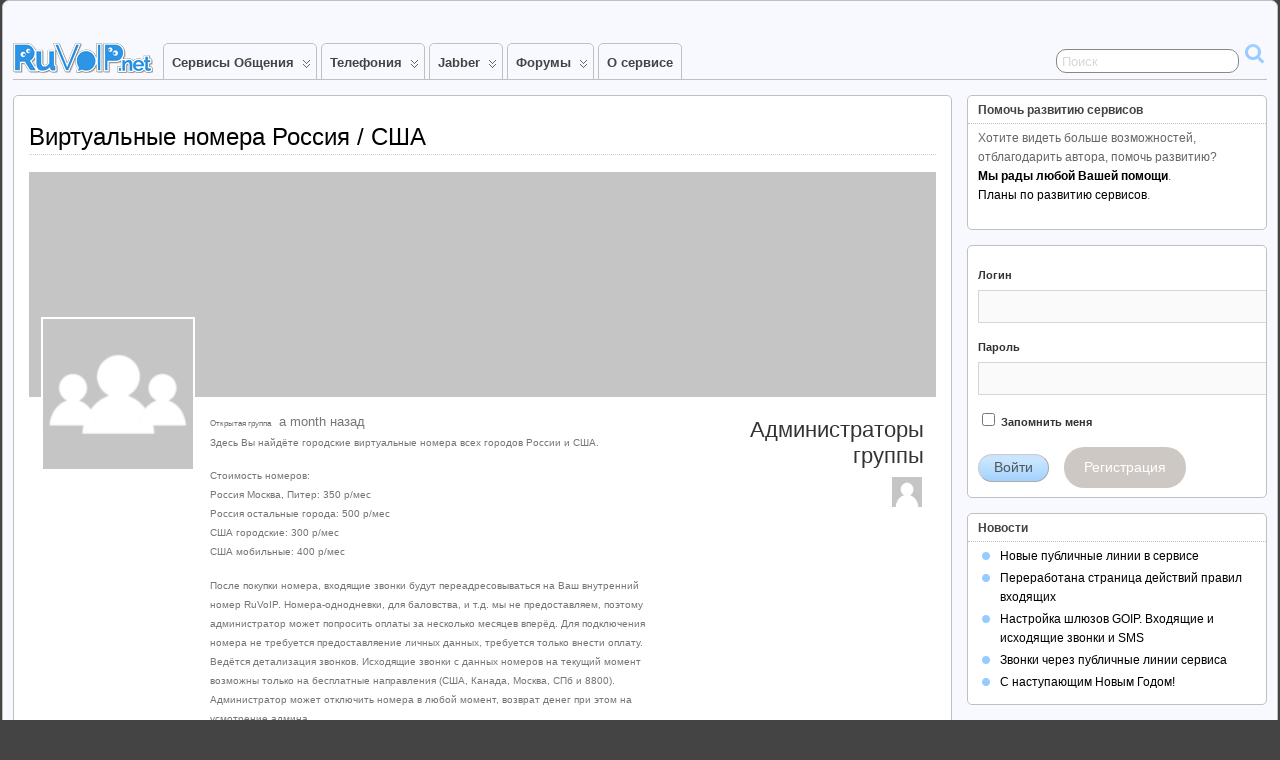

--- FILE ---
content_type: text/html; charset=UTF-8
request_url: https://ruvoip.net/groups/%d0%b2%d0%b8%d1%80%d1%82%d1%83%d0%b0%d0%bb%d1%8c%d0%bd%d1%8b%d0%b5-%d0%bd%d0%be%d0%bc%d0%b5%d1%80%d0%b0-%d1%80%d0%be%d1%81%d1%81%d0%b8%d1%8f-%d1%81%d1%88%d0%b0/forum/topic/ka%D0%BA-%D0%BA%D1%83%D0%BF%D0%B8%D1%82%D1%8C-%D0%BD%D0%BE%D0%BC%D0%B5%D1%80/
body_size: 18046
content:
<!DOCTYPE html>
<!--[if IE 6]> <html id="ie6" lang="ru-RU"> <![endif]-->
<!--[if IE 7]> <html id="ie7" lang="ru-RU"> <![endif]-->
<!--[if IE 8]> <html id="ie8" lang="ru-RU"> <![endif]-->
<!--[if !(IE 6) | !(IE 7) | !(IE 8)]><!--> <html lang="ru-RU"> <!--<![endif]-->

<head>
	<meta charset="UTF-8" />
	<link rel="pingback" href="" />

<meta name="viewport" content="width=device-width, initial-scale=1.0">
<meta http-equiv="X-UA-Compatible" content="IE=edge,chrome=1">
<meta name="HandheldFriendly" content="true">
<link rel='shortcut icon' href='/favicon.ico' />
	<!--[if lt IE 9]>
	<script src="https://ruvoip.net/wp-content/themes/suffusion/scripts/html5.js" type="text/javascript"></script>
	<![endif]-->
<title>Форум &#8211; Виртуальные номера Россия / США &#8211; Сервисы общения ruVoIP.net</title>
<meta name='robots' content='max-image-preview:large' />
	<style>img:is([sizes="auto" i], [sizes^="auto," i]) { contain-intrinsic-size: 3000px 1500px }</style>
	<link rel='dns-prefetch' href='//fonts.googleapis.com' />
<link rel="alternate" type="application/rss+xml" title="Сервисы общения ruVoIP.net &raquo; Лента" href="https://ruvoip.net/feed/" />
<link rel="alternate" type="application/rss+xml" title="Сервисы общения ruVoIP.net &raquo; Лента комментариев" href="https://ruvoip.net/comments/feed/" />
<style id='wp-emoji-styles-inline-css' type='text/css'>

	img.wp-smiley, img.emoji {
		display: inline !important;
		border: none !important;
		box-shadow: none !important;
		height: 1em !important;
		width: 1em !important;
		margin: 0 0.07em !important;
		vertical-align: -0.1em !important;
		background: none !important;
		padding: 0 !important;
	}
</style>
<link rel='stylesheet' id='wp-block-library-css' href='https://ruvoip.net/wp-includes/css/dist/block-library/style.min.css?ver=6.8.3' type='text/css' media='all' />
<style id='classic-theme-styles-inline-css' type='text/css'>
/*! This file is auto-generated */
.wp-block-button__link{color:#fff;background-color:#32373c;border-radius:9999px;box-shadow:none;text-decoration:none;padding:calc(.667em + 2px) calc(1.333em + 2px);font-size:1.125em}.wp-block-file__button{background:#32373c;color:#fff;text-decoration:none}
</style>
<style id='bp-login-form-style-inline-css' type='text/css'>
.widget_bp_core_login_widget .bp-login-widget-user-avatar{float:left}.widget_bp_core_login_widget .bp-login-widget-user-links{margin-left:70px}#bp-login-widget-form label{display:block;font-weight:600;margin:15px 0 5px;width:auto}#bp-login-widget-form input[type=password],#bp-login-widget-form input[type=text]{background-color:#fafafa;border:1px solid #d6d6d6;border-radius:0;font:inherit;font-size:100%;padding:.5em;width:100%}#bp-login-widget-form .bp-login-widget-register-link,#bp-login-widget-form .login-submit{display:inline;width:-moz-fit-content;width:fit-content}#bp-login-widget-form .bp-login-widget-register-link{margin-left:1em}#bp-login-widget-form .bp-login-widget-register-link a{filter:invert(1)}#bp-login-widget-form .bp-login-widget-pwd-link{font-size:80%}

</style>
<style id='bp-member-style-inline-css' type='text/css'>
[data-type="bp/member"] input.components-placeholder__input{border:1px solid #757575;border-radius:2px;flex:1 1 auto;padding:6px 8px}.bp-block-member{position:relative}.bp-block-member .member-content{display:flex}.bp-block-member .user-nicename{display:block}.bp-block-member .user-nicename a{border:none;color:currentColor;text-decoration:none}.bp-block-member .bp-profile-button{width:100%}.bp-block-member .bp-profile-button a.button{bottom:10px;display:inline-block;margin:18px 0 0;position:absolute;right:0}.bp-block-member.has-cover .item-header-avatar,.bp-block-member.has-cover .member-content,.bp-block-member.has-cover .member-description{z-index:2}.bp-block-member.has-cover .member-content,.bp-block-member.has-cover .member-description{padding-top:75px}.bp-block-member.has-cover .bp-member-cover-image{background-color:#c5c5c5;background-position:top;background-repeat:no-repeat;background-size:cover;border:0;display:block;height:150px;left:0;margin:0;padding:0;position:absolute;top:0;width:100%;z-index:1}.bp-block-member img.avatar{height:auto;width:auto}.bp-block-member.avatar-none .item-header-avatar{display:none}.bp-block-member.avatar-none.has-cover{min-height:200px}.bp-block-member.avatar-full{min-height:150px}.bp-block-member.avatar-full .item-header-avatar{width:180px}.bp-block-member.avatar-thumb .member-content{align-items:center;min-height:50px}.bp-block-member.avatar-thumb .item-header-avatar{width:70px}.bp-block-member.avatar-full.has-cover{min-height:300px}.bp-block-member.avatar-full.has-cover .item-header-avatar{width:200px}.bp-block-member.avatar-full.has-cover img.avatar{background:#fffc;border:2px solid #fff;margin-left:20px}.bp-block-member.avatar-thumb.has-cover .item-header-avatar{padding-top:75px}.entry .entry-content .bp-block-member .user-nicename a{border:none;color:currentColor;text-decoration:none}

</style>
<style id='bp-members-style-inline-css' type='text/css'>
[data-type="bp/members"] .components-placeholder.is-appender{min-height:0}[data-type="bp/members"] .components-placeholder.is-appender .components-placeholder__label:empty{display:none}[data-type="bp/members"] .components-placeholder input.components-placeholder__input{border:1px solid #757575;border-radius:2px;flex:1 1 auto;padding:6px 8px}[data-type="bp/members"].avatar-none .member-description{width:calc(100% - 44px)}[data-type="bp/members"].avatar-full .member-description{width:calc(100% - 224px)}[data-type="bp/members"].avatar-thumb .member-description{width:calc(100% - 114px)}[data-type="bp/members"] .member-content{position:relative}[data-type="bp/members"] .member-content .is-right{position:absolute;right:2px;top:2px}[data-type="bp/members"] .columns-2 .member-content .member-description,[data-type="bp/members"] .columns-3 .member-content .member-description,[data-type="bp/members"] .columns-4 .member-content .member-description{padding-left:44px;width:calc(100% - 44px)}[data-type="bp/members"] .columns-3 .is-right{right:-10px}[data-type="bp/members"] .columns-4 .is-right{right:-50px}.bp-block-members.is-grid{display:flex;flex-wrap:wrap;padding:0}.bp-block-members.is-grid .member-content{margin:0 1.25em 1.25em 0;width:100%}@media(min-width:600px){.bp-block-members.columns-2 .member-content{width:calc(50% - .625em)}.bp-block-members.columns-2 .member-content:nth-child(2n){margin-right:0}.bp-block-members.columns-3 .member-content{width:calc(33.33333% - .83333em)}.bp-block-members.columns-3 .member-content:nth-child(3n){margin-right:0}.bp-block-members.columns-4 .member-content{width:calc(25% - .9375em)}.bp-block-members.columns-4 .member-content:nth-child(4n){margin-right:0}}.bp-block-members .member-content{display:flex;flex-direction:column;padding-bottom:1em;text-align:center}.bp-block-members .member-content .item-header-avatar,.bp-block-members .member-content .member-description{width:100%}.bp-block-members .member-content .item-header-avatar{margin:0 auto}.bp-block-members .member-content .item-header-avatar img.avatar{display:inline-block}@media(min-width:600px){.bp-block-members .member-content{flex-direction:row;text-align:left}.bp-block-members .member-content .item-header-avatar,.bp-block-members .member-content .member-description{width:auto}.bp-block-members .member-content .item-header-avatar{margin:0}}.bp-block-members .member-content .user-nicename{display:block}.bp-block-members .member-content .user-nicename a{border:none;color:currentColor;text-decoration:none}.bp-block-members .member-content time{color:#767676;display:block;font-size:80%}.bp-block-members.avatar-none .item-header-avatar{display:none}.bp-block-members.avatar-full{min-height:190px}.bp-block-members.avatar-full .item-header-avatar{width:180px}.bp-block-members.avatar-thumb .member-content{min-height:80px}.bp-block-members.avatar-thumb .item-header-avatar{width:70px}.bp-block-members.columns-2 .member-content,.bp-block-members.columns-3 .member-content,.bp-block-members.columns-4 .member-content{display:block;text-align:center}.bp-block-members.columns-2 .member-content .item-header-avatar,.bp-block-members.columns-3 .member-content .item-header-avatar,.bp-block-members.columns-4 .member-content .item-header-avatar{margin:0 auto}.bp-block-members img.avatar{height:auto;max-width:-moz-fit-content;max-width:fit-content;width:auto}.bp-block-members .member-content.has-activity{align-items:center}.bp-block-members .member-content.has-activity .item-header-avatar{padding-right:1em}.bp-block-members .member-content.has-activity .wp-block-quote{margin-bottom:0;text-align:left}.bp-block-members .member-content.has-activity .wp-block-quote cite a,.entry .entry-content .bp-block-members .user-nicename a{border:none;color:currentColor;text-decoration:none}

</style>
<style id='bp-dynamic-members-style-inline-css' type='text/css'>
.bp-dynamic-block-container .item-options{font-size:.5em;margin:0 0 1em;padding:1em 0}.bp-dynamic-block-container .item-options a.selected{font-weight:600}.bp-dynamic-block-container ul.item-list{list-style:none;margin:1em 0;padding-left:0}.bp-dynamic-block-container ul.item-list li{margin-bottom:1em}.bp-dynamic-block-container ul.item-list li:after,.bp-dynamic-block-container ul.item-list li:before{content:" ";display:table}.bp-dynamic-block-container ul.item-list li:after{clear:both}.bp-dynamic-block-container ul.item-list li .item-avatar{float:left;width:60px}.bp-dynamic-block-container ul.item-list li .item{margin-left:70px}

</style>
<style id='bp-online-members-style-inline-css' type='text/css'>
.widget_bp_core_whos_online_widget .avatar-block,[data-type="bp/online-members"] .avatar-block{display:flex;flex-flow:row wrap}.widget_bp_core_whos_online_widget .avatar-block img,[data-type="bp/online-members"] .avatar-block img{margin:.5em}

</style>
<style id='bp-active-members-style-inline-css' type='text/css'>
.widget_bp_core_recently_active_widget .avatar-block,[data-type="bp/active-members"] .avatar-block{display:flex;flex-flow:row wrap}.widget_bp_core_recently_active_widget .avatar-block img,[data-type="bp/active-members"] .avatar-block img{margin:.5em}

</style>
<style id='bp-latest-activities-style-inline-css' type='text/css'>
.bp-latest-activities .components-flex.components-select-control select[multiple]{height:auto;padding:0 8px}.bp-latest-activities .components-flex.components-select-control select[multiple]+.components-input-control__suffix svg{display:none}.bp-latest-activities-block a,.entry .entry-content .bp-latest-activities-block a{border:none;text-decoration:none}.bp-latest-activities-block .activity-list.item-list blockquote{border:none;padding:0}.bp-latest-activities-block .activity-list.item-list blockquote .activity-item:not(.mini){box-shadow:1px 0 4px #00000026;padding:0 1em;position:relative}.bp-latest-activities-block .activity-list.item-list blockquote .activity-item:not(.mini):after,.bp-latest-activities-block .activity-list.item-list blockquote .activity-item:not(.mini):before{border-color:#0000;border-style:solid;content:"";display:block;height:0;left:15px;position:absolute;width:0}.bp-latest-activities-block .activity-list.item-list blockquote .activity-item:not(.mini):before{border-top-color:#00000026;border-width:9px;bottom:-18px;left:14px}.bp-latest-activities-block .activity-list.item-list blockquote .activity-item:not(.mini):after{border-top-color:#fff;border-width:8px;bottom:-16px}.bp-latest-activities-block .activity-list.item-list blockquote .activity-item.mini .avatar{display:inline-block;height:20px;margin-right:2px;vertical-align:middle;width:20px}.bp-latest-activities-block .activity-list.item-list footer{align-items:center;display:flex}.bp-latest-activities-block .activity-list.item-list footer img.avatar{border:none;display:inline-block;margin-right:.5em}.bp-latest-activities-block .activity-list.item-list footer .activity-time-since{font-size:90%}.bp-latest-activities-block .widget-error{border-left:4px solid #0b80a4;box-shadow:1px 0 4px #00000026}.bp-latest-activities-block .widget-error p{padding:0 1em}

</style>
<style id='bp-recent-posts-style-inline-css' type='text/css'>
.bp-recent-posts-block-container a{box-shadow:none;text-decoration:none}.bp-recent-posts-block-container ul.item-list{list-style:none;margin:10px 0}.bp-recent-posts-block-container ul.activity-list{padding:0}.bp-recent-posts-block-container ul.activity-list blockquote{margin:0 0 1.5em;overflow:visible;padding:0 0 .75em .75em}.bp-recent-posts-block-container ul.activity-list img{margin-bottom:.5em}.bp-recent-posts-block-container ul.activity-list li{border-bottom:1px solid #ccc;margin-bottom:1em}.bp-recent-posts-block-container ul.activity-list li .activity-header p{margin-bottom:.5em}.bp-recent-posts-block-container ul.activity-list li .activity-header p .time-since{color:#767676;font-size:80%;text-decoration:none}.bp-recent-posts-block-container ul.activity-list li:last-child{border-bottom:0}

</style>
<style id='bp-friends-style-inline-css' type='text/css'>
.bp-dynamic-block-container .item-options{font-size:.5em;margin:0 0 1em;padding:1em 0}.bp-dynamic-block-container .item-options a.selected{font-weight:600}.bp-dynamic-block-container ul.item-list{list-style:none;margin:1em 0;padding-left:0}.bp-dynamic-block-container ul.item-list li{margin-bottom:1em}.bp-dynamic-block-container ul.item-list li:after,.bp-dynamic-block-container ul.item-list li:before{content:" ";display:table}.bp-dynamic-block-container ul.item-list li:after{clear:both}.bp-dynamic-block-container ul.item-list li .item-avatar{float:left;width:60px}.bp-dynamic-block-container ul.item-list li .item{margin-left:70px}

</style>
<style id='bp-group-style-inline-css' type='text/css'>
[data-type="bp/group"] input.components-placeholder__input{border:1px solid #757575;border-radius:2px;flex:1 1 auto;padding:6px 8px}.bp-block-group{position:relative}.bp-block-group .group-content{display:flex}.bp-block-group .group-description{width:100%}.bp-block-group .group-description-content{margin-bottom:18px;width:100%}.bp-block-group .bp-profile-button{overflow:hidden;width:100%}.bp-block-group .bp-profile-button a.button{margin:18px 0 0}.bp-block-group.has-cover .group-content,.bp-block-group.has-cover .group-description,.bp-block-group.has-cover .item-header-avatar{z-index:2}.bp-block-group.has-cover .group-content,.bp-block-group.has-cover .group-description{padding-top:75px}.bp-block-group.has-cover .bp-group-cover-image{background-color:#c5c5c5;background-position:top;background-repeat:no-repeat;background-size:cover;border:0;display:block;height:150px;left:0;margin:0;padding:0;position:absolute;top:0;width:100%;z-index:1}.bp-block-group img.avatar{height:auto;width:auto}.bp-block-group.avatar-none .item-header-avatar{display:none}.bp-block-group.avatar-full{min-height:150px}.bp-block-group.avatar-full .item-header-avatar{width:180px}.bp-block-group.avatar-full .group-description{padding-left:35px}.bp-block-group.avatar-thumb .item-header-avatar{width:70px}.bp-block-group.avatar-thumb .item-header-avatar img.avatar{margin-top:15px}.bp-block-group.avatar-none.has-cover{min-height:200px}.bp-block-group.avatar-none.has-cover .item-header-avatar{padding-top:75px}.bp-block-group.avatar-full.has-cover{min-height:300px}.bp-block-group.avatar-full.has-cover .item-header-avatar{width:200px}.bp-block-group.avatar-full.has-cover img.avatar{background:#fffc;border:2px solid #fff;margin-left:20px}.bp-block-group.avatar-thumb:not(.has-description) .group-content{align-items:center;min-height:50px}.bp-block-group.avatar-thumb.has-cover .item-header-avatar{padding-top:75px}.bp-block-group.has-description .bp-profile-button a.button{display:block;float:right}

</style>
<style id='bp-groups-style-inline-css' type='text/css'>
[data-type="bp/groups"] .components-placeholder.is-appender{min-height:0}[data-type="bp/groups"] .components-placeholder.is-appender .components-placeholder__label:empty{display:none}[data-type="bp/groups"] .components-placeholder input.components-placeholder__input{border:1px solid #757575;border-radius:2px;flex:1 1 auto;padding:6px 8px}[data-type="bp/groups"].avatar-none .group-description{width:calc(100% - 44px)}[data-type="bp/groups"].avatar-full .group-description{width:calc(100% - 224px)}[data-type="bp/groups"].avatar-thumb .group-description{width:calc(100% - 114px)}[data-type="bp/groups"] .group-content{position:relative}[data-type="bp/groups"] .group-content .is-right{position:absolute;right:2px;top:2px}[data-type="bp/groups"] .columns-2 .group-content .group-description,[data-type="bp/groups"] .columns-3 .group-content .group-description,[data-type="bp/groups"] .columns-4 .group-content .group-description{padding-left:44px;width:calc(100% - 44px)}[data-type="bp/groups"] .columns-3 .is-right{right:-10px}[data-type="bp/groups"] .columns-4 .is-right{right:-50px}.bp-block-groups.is-grid{display:flex;flex-wrap:wrap;padding:0}.bp-block-groups.is-grid .group-content{margin:0 1.25em 1.25em 0;width:100%}@media(min-width:600px){.bp-block-groups.columns-2 .group-content{width:calc(50% - .625em)}.bp-block-groups.columns-2 .group-content:nth-child(2n){margin-right:0}.bp-block-groups.columns-3 .group-content{width:calc(33.33333% - .83333em)}.bp-block-groups.columns-3 .group-content:nth-child(3n){margin-right:0}.bp-block-groups.columns-4 .group-content{width:calc(25% - .9375em)}.bp-block-groups.columns-4 .group-content:nth-child(4n){margin-right:0}}.bp-block-groups .group-content{display:flex;flex-direction:column;padding-bottom:1em;text-align:center}.bp-block-groups .group-content .group-description,.bp-block-groups .group-content .item-header-avatar{width:100%}.bp-block-groups .group-content .item-header-avatar{margin:0 auto}.bp-block-groups .group-content .item-header-avatar img.avatar{display:inline-block}@media(min-width:600px){.bp-block-groups .group-content{flex-direction:row;text-align:left}.bp-block-groups .group-content .group-description,.bp-block-groups .group-content .item-header-avatar{width:auto}.bp-block-groups .group-content .item-header-avatar{margin:0}}.bp-block-groups .group-content time{color:#767676;display:block;font-size:80%}.bp-block-groups.avatar-none .item-header-avatar{display:none}.bp-block-groups.avatar-full{min-height:190px}.bp-block-groups.avatar-full .item-header-avatar{width:180px}.bp-block-groups.avatar-thumb .group-content{min-height:80px}.bp-block-groups.avatar-thumb .item-header-avatar{width:70px}.bp-block-groups.columns-2 .group-content,.bp-block-groups.columns-3 .group-content,.bp-block-groups.columns-4 .group-content{display:block;text-align:center}.bp-block-groups.columns-2 .group-content .item-header-avatar,.bp-block-groups.columns-3 .group-content .item-header-avatar,.bp-block-groups.columns-4 .group-content .item-header-avatar{margin:0 auto}.bp-block-groups img.avatar{height:auto;max-width:-moz-fit-content;max-width:fit-content;width:auto}.bp-block-groups .member-content.has-description{align-items:center}.bp-block-groups .member-content.has-description .item-header-avatar{padding-right:1em}.bp-block-groups .member-content.has-description .group-description-content{margin-bottom:0;text-align:left}

</style>
<style id='bp-dynamic-groups-style-inline-css' type='text/css'>
.bp-dynamic-block-container .item-options{font-size:.5em;margin:0 0 1em;padding:1em 0}.bp-dynamic-block-container .item-options a.selected{font-weight:600}.bp-dynamic-block-container ul.item-list{list-style:none;margin:1em 0;padding-left:0}.bp-dynamic-block-container ul.item-list li{margin-bottom:1em}.bp-dynamic-block-container ul.item-list li:after,.bp-dynamic-block-container ul.item-list li:before{content:" ";display:table}.bp-dynamic-block-container ul.item-list li:after{clear:both}.bp-dynamic-block-container ul.item-list li .item-avatar{float:left;width:60px}.bp-dynamic-block-container ul.item-list li .item{margin-left:70px}

</style>
<style id='bp-sitewide-notices-style-inline-css' type='text/css'>
.bp-sitewide-notice-block .bp-screen-reader-text,[data-type="bp/sitewide-notices"] .bp-screen-reader-text{border:0;clip:rect(0 0 0 0);height:1px;margin:-1px;overflow:hidden;padding:0;position:absolute;width:1px;word-wrap:normal!important}.bp-sitewide-notice-block [data-bp-tooltip]:after,[data-type="bp/sitewide-notices"] [data-bp-tooltip]:after{background-color:#fff;border:1px solid #737373;border-radius:1px;box-shadow:4px 4px 8px #0003;color:#333;content:attr(data-bp-tooltip);display:none;font-family:Helvetica Neue,Helvetica,Arial,san-serif;font-size:12px;font-weight:400;letter-spacing:normal;line-height:1.25;max-width:200px;opacity:0;padding:5px 8px;pointer-events:none;position:absolute;text-shadow:none;text-transform:none;transform:translateZ(0);transition:all 1.5s ease;visibility:hidden;white-space:nowrap;word-wrap:break-word;z-index:100000}.bp-sitewide-notice-block .bp-tooltip:after,[data-type="bp/sitewide-notices"] .bp-tooltip:after{left:50%;margin-top:7px;top:110%;transform:translate(-50%)}.bp-sitewide-notice-block{border-left:4px solid #ff853c;padding-left:1em;position:relative}.bp-sitewide-notice-block h2:before{background:none;border:none}.bp-sitewide-notice-block .dismiss-notice{background-color:#0000;border:1px solid #ff853c;color:#ff853c;display:block;padding:.2em .5em;position:absolute;right:.5em;top:.5em;width:-moz-fit-content;width:fit-content}.bp-sitewide-notice-block .dismiss-notice:hover{background-color:#ff853c;color:#fff}

</style>
<style id='global-styles-inline-css' type='text/css'>
:root{--wp--preset--aspect-ratio--square: 1;--wp--preset--aspect-ratio--4-3: 4/3;--wp--preset--aspect-ratio--3-4: 3/4;--wp--preset--aspect-ratio--3-2: 3/2;--wp--preset--aspect-ratio--2-3: 2/3;--wp--preset--aspect-ratio--16-9: 16/9;--wp--preset--aspect-ratio--9-16: 9/16;--wp--preset--color--black: #000000;--wp--preset--color--cyan-bluish-gray: #abb8c3;--wp--preset--color--white: #ffffff;--wp--preset--color--pale-pink: #f78da7;--wp--preset--color--vivid-red: #cf2e2e;--wp--preset--color--luminous-vivid-orange: #ff6900;--wp--preset--color--luminous-vivid-amber: #fcb900;--wp--preset--color--light-green-cyan: #7bdcb5;--wp--preset--color--vivid-green-cyan: #00d084;--wp--preset--color--pale-cyan-blue: #8ed1fc;--wp--preset--color--vivid-cyan-blue: #0693e3;--wp--preset--color--vivid-purple: #9b51e0;--wp--preset--gradient--vivid-cyan-blue-to-vivid-purple: linear-gradient(135deg,rgba(6,147,227,1) 0%,rgb(155,81,224) 100%);--wp--preset--gradient--light-green-cyan-to-vivid-green-cyan: linear-gradient(135deg,rgb(122,220,180) 0%,rgb(0,208,130) 100%);--wp--preset--gradient--luminous-vivid-amber-to-luminous-vivid-orange: linear-gradient(135deg,rgba(252,185,0,1) 0%,rgba(255,105,0,1) 100%);--wp--preset--gradient--luminous-vivid-orange-to-vivid-red: linear-gradient(135deg,rgba(255,105,0,1) 0%,rgb(207,46,46) 100%);--wp--preset--gradient--very-light-gray-to-cyan-bluish-gray: linear-gradient(135deg,rgb(238,238,238) 0%,rgb(169,184,195) 100%);--wp--preset--gradient--cool-to-warm-spectrum: linear-gradient(135deg,rgb(74,234,220) 0%,rgb(151,120,209) 20%,rgb(207,42,186) 40%,rgb(238,44,130) 60%,rgb(251,105,98) 80%,rgb(254,248,76) 100%);--wp--preset--gradient--blush-light-purple: linear-gradient(135deg,rgb(255,206,236) 0%,rgb(152,150,240) 100%);--wp--preset--gradient--blush-bordeaux: linear-gradient(135deg,rgb(254,205,165) 0%,rgb(254,45,45) 50%,rgb(107,0,62) 100%);--wp--preset--gradient--luminous-dusk: linear-gradient(135deg,rgb(255,203,112) 0%,rgb(199,81,192) 50%,rgb(65,88,208) 100%);--wp--preset--gradient--pale-ocean: linear-gradient(135deg,rgb(255,245,203) 0%,rgb(182,227,212) 50%,rgb(51,167,181) 100%);--wp--preset--gradient--electric-grass: linear-gradient(135deg,rgb(202,248,128) 0%,rgb(113,206,126) 100%);--wp--preset--gradient--midnight: linear-gradient(135deg,rgb(2,3,129) 0%,rgb(40,116,252) 100%);--wp--preset--font-size--small: 13px;--wp--preset--font-size--medium: 20px;--wp--preset--font-size--large: 36px;--wp--preset--font-size--x-large: 42px;--wp--preset--spacing--20: 0,44rem;--wp--preset--spacing--30: 0,67rem;--wp--preset--spacing--40: 1rem;--wp--preset--spacing--50: 1,5rem;--wp--preset--spacing--60: 2,25rem;--wp--preset--spacing--70: 3,38rem;--wp--preset--spacing--80: 5,06rem;--wp--preset--shadow--natural: 6px 6px 9px rgba(0, 0, 0, 0.2);--wp--preset--shadow--deep: 12px 12px 50px rgba(0, 0, 0, 0.4);--wp--preset--shadow--sharp: 6px 6px 0px rgba(0, 0, 0, 0.2);--wp--preset--shadow--outlined: 6px 6px 0px -3px rgba(255, 255, 255, 1), 6px 6px rgba(0, 0, 0, 1);--wp--preset--shadow--crisp: 6px 6px 0px rgba(0, 0, 0, 1);}:where(.is-layout-flex){gap: 0.5em;}:where(.is-layout-grid){gap: 0.5em;}body .is-layout-flex{display: flex;}.is-layout-flex{flex-wrap: wrap;align-items: center;}.is-layout-flex > :is(*, div){margin: 0;}body .is-layout-grid{display: grid;}.is-layout-grid > :is(*, div){margin: 0;}:where(.wp-block-columns.is-layout-flex){gap: 2em;}:where(.wp-block-columns.is-layout-grid){gap: 2em;}:where(.wp-block-post-template.is-layout-flex){gap: 1.25em;}:where(.wp-block-post-template.is-layout-grid){gap: 1.25em;}.has-black-color{color: var(--wp--preset--color--black) !important;}.has-cyan-bluish-gray-color{color: var(--wp--preset--color--cyan-bluish-gray) !important;}.has-white-color{color: var(--wp--preset--color--white) !important;}.has-pale-pink-color{color: var(--wp--preset--color--pale-pink) !important;}.has-vivid-red-color{color: var(--wp--preset--color--vivid-red) !important;}.has-luminous-vivid-orange-color{color: var(--wp--preset--color--luminous-vivid-orange) !important;}.has-luminous-vivid-amber-color{color: var(--wp--preset--color--luminous-vivid-amber) !important;}.has-light-green-cyan-color{color: var(--wp--preset--color--light-green-cyan) !important;}.has-vivid-green-cyan-color{color: var(--wp--preset--color--vivid-green-cyan) !important;}.has-pale-cyan-blue-color{color: var(--wp--preset--color--pale-cyan-blue) !important;}.has-vivid-cyan-blue-color{color: var(--wp--preset--color--vivid-cyan-blue) !important;}.has-vivid-purple-color{color: var(--wp--preset--color--vivid-purple) !important;}.has-black-background-color{background-color: var(--wp--preset--color--black) !important;}.has-cyan-bluish-gray-background-color{background-color: var(--wp--preset--color--cyan-bluish-gray) !important;}.has-white-background-color{background-color: var(--wp--preset--color--white) !important;}.has-pale-pink-background-color{background-color: var(--wp--preset--color--pale-pink) !important;}.has-vivid-red-background-color{background-color: var(--wp--preset--color--vivid-red) !important;}.has-luminous-vivid-orange-background-color{background-color: var(--wp--preset--color--luminous-vivid-orange) !important;}.has-luminous-vivid-amber-background-color{background-color: var(--wp--preset--color--luminous-vivid-amber) !important;}.has-light-green-cyan-background-color{background-color: var(--wp--preset--color--light-green-cyan) !important;}.has-vivid-green-cyan-background-color{background-color: var(--wp--preset--color--vivid-green-cyan) !important;}.has-pale-cyan-blue-background-color{background-color: var(--wp--preset--color--pale-cyan-blue) !important;}.has-vivid-cyan-blue-background-color{background-color: var(--wp--preset--color--vivid-cyan-blue) !important;}.has-vivid-purple-background-color{background-color: var(--wp--preset--color--vivid-purple) !important;}.has-black-border-color{border-color: var(--wp--preset--color--black) !important;}.has-cyan-bluish-gray-border-color{border-color: var(--wp--preset--color--cyan-bluish-gray) !important;}.has-white-border-color{border-color: var(--wp--preset--color--white) !important;}.has-pale-pink-border-color{border-color: var(--wp--preset--color--pale-pink) !important;}.has-vivid-red-border-color{border-color: var(--wp--preset--color--vivid-red) !important;}.has-luminous-vivid-orange-border-color{border-color: var(--wp--preset--color--luminous-vivid-orange) !important;}.has-luminous-vivid-amber-border-color{border-color: var(--wp--preset--color--luminous-vivid-amber) !important;}.has-light-green-cyan-border-color{border-color: var(--wp--preset--color--light-green-cyan) !important;}.has-vivid-green-cyan-border-color{border-color: var(--wp--preset--color--vivid-green-cyan) !important;}.has-pale-cyan-blue-border-color{border-color: var(--wp--preset--color--pale-cyan-blue) !important;}.has-vivid-cyan-blue-border-color{border-color: var(--wp--preset--color--vivid-cyan-blue) !important;}.has-vivid-purple-border-color{border-color: var(--wp--preset--color--vivid-purple) !important;}.has-vivid-cyan-blue-to-vivid-purple-gradient-background{background: var(--wp--preset--gradient--vivid-cyan-blue-to-vivid-purple) !important;}.has-light-green-cyan-to-vivid-green-cyan-gradient-background{background: var(--wp--preset--gradient--light-green-cyan-to-vivid-green-cyan) !important;}.has-luminous-vivid-amber-to-luminous-vivid-orange-gradient-background{background: var(--wp--preset--gradient--luminous-vivid-amber-to-luminous-vivid-orange) !important;}.has-luminous-vivid-orange-to-vivid-red-gradient-background{background: var(--wp--preset--gradient--luminous-vivid-orange-to-vivid-red) !important;}.has-very-light-gray-to-cyan-bluish-gray-gradient-background{background: var(--wp--preset--gradient--very-light-gray-to-cyan-bluish-gray) !important;}.has-cool-to-warm-spectrum-gradient-background{background: var(--wp--preset--gradient--cool-to-warm-spectrum) !important;}.has-blush-light-purple-gradient-background{background: var(--wp--preset--gradient--blush-light-purple) !important;}.has-blush-bordeaux-gradient-background{background: var(--wp--preset--gradient--blush-bordeaux) !important;}.has-luminous-dusk-gradient-background{background: var(--wp--preset--gradient--luminous-dusk) !important;}.has-pale-ocean-gradient-background{background: var(--wp--preset--gradient--pale-ocean) !important;}.has-electric-grass-gradient-background{background: var(--wp--preset--gradient--electric-grass) !important;}.has-midnight-gradient-background{background: var(--wp--preset--gradient--midnight) !important;}.has-small-font-size{font-size: var(--wp--preset--font-size--small) !important;}.has-medium-font-size{font-size: var(--wp--preset--font-size--medium) !important;}.has-large-font-size{font-size: var(--wp--preset--font-size--large) !important;}.has-x-large-font-size{font-size: var(--wp--preset--font-size--x-large) !important;}
:where(.wp-block-post-template.is-layout-flex){gap: 1.25em;}:where(.wp-block-post-template.is-layout-grid){gap: 1.25em;}
:where(.wp-block-columns.is-layout-flex){gap: 2em;}:where(.wp-block-columns.is-layout-grid){gap: 2em;}
:root :where(.wp-block-pullquote){font-size: 1.5em;line-height: 1.6;}
</style>
<link rel='stylesheet' id='bbp-default-css' href='https://ruvoip.net/wp-content/plugins/bbpress/templates/default/css/bbpress.min.css?ver=2.6.14' type='text/css' media='all' />
<link rel='stylesheet' id='bp-tooltips-css' href='https://ruvoip.net/wp-content/plugins/buddypress/bp-core/css/bp-tooltips.min.css?ver=14.4.0' type='text/css' media='all' />
<link rel='stylesheet' id='bp-legacy-css-css' href='https://ruvoip.net/wp-content/plugins/buddypress/bp-templates/bp-legacy/css/buddypress.min.css?ver=14.4.0' type='text/css' media='screen' />
<style id='bp-legacy-css-inline-css' type='text/css'>

		/* Cover image */
		#buddypress #header-cover-image {
			height: 225px;
			
		}

		#buddypress #create-group-form #header-cover-image {
			margin: 1em 0;
			position: relative;
		}

		.bp-user #buddypress #item-header {
			padding-top: 0;
		}

		#buddypress #item-header-cover-image #item-header-avatar {
			margin-top: 145px;
			float: left;
			overflow: visible;
			width: auto;
		}

		#buddypress div#item-header #item-header-cover-image #item-header-content {
			clear: both;
			float: left;
			margin-left: 170px;
			margin-top: -140px;
			width: auto;
		}

		body.single-item.groups #buddypress div#item-header #item-header-cover-image #item-header-content,
		body.single-item.groups #buddypress div#item-header #item-header-cover-image #item-actions {
			clear: none;
			margin-top: 225px;
			margin-left: 0;
			max-width: 50%;
		}

		body.single-item.groups #buddypress div#item-header #item-header-cover-image #item-actions {
			max-width: 20%;
			padding-top: 20px;
		}

		

		#buddypress div#item-header-cover-image .user-nicename a,
		#buddypress div#item-header-cover-image .user-nicename {
			font-size: 200%;
			color: #fff;
			margin: 0 0 0.6em;
			text-rendering: optimizelegibility;
			text-shadow: 0 0 3px rgba( 0, 0, 0, 0.8 );
		}

		#buddypress #item-header-cover-image #item-header-avatar img.avatar {
			background: rgba( 255, 255, 255, 0.8 );
			border: solid 2px #fff;
		}

		#buddypress #item-header-cover-image #item-header-avatar a {
			border: 0;
			text-decoration: none;
		}

		#buddypress #item-header-cover-image #item-buttons {
			margin: 0 0 10px;
			padding: 0 0 5px;
		}

		#buddypress #item-header-cover-image #item-buttons:after {
			clear: both;
			content: "";
			display: table;
		}

		@media screen and (max-width: 782px) {
			#buddypress #item-header-cover-image #item-header-avatar,
			.bp-user #buddypress #item-header #item-header-cover-image #item-header-avatar,
			#buddypress div#item-header #item-header-cover-image #item-header-content {
				width: 100%;
				text-align: center;
			}

			#buddypress #item-header-cover-image #item-header-avatar a {
				display: inline-block;
			}

			#buddypress #item-header-cover-image #item-header-avatar img {
				margin: 0;
			}

			#buddypress div#item-header #item-header-cover-image #item-header-content,
			body.single-item.groups #buddypress div#item-header #item-header-cover-image #item-header-content,
			body.single-item.groups #buddypress div#item-header #item-header-cover-image #item-actions {
				margin: 0;
			}

			body.single-item.groups #buddypress div#item-header #item-header-cover-image #item-header-content,
			body.single-item.groups #buddypress div#item-header #item-header-cover-image #item-actions {
				max-width: 100%;
			}

			#buddypress div#item-header-cover-image h2 a,
			#buddypress div#item-header-cover-image h2 {
				color: inherit;
				text-shadow: none;
				margin: 25px 0 0;
				font-size: 200%;
			}

			#buddypress #item-header-cover-image #item-buttons div {
				float: none;
				display: inline-block;
			}

			#buddypress #item-header-cover-image #item-buttons:before {
				content: "";
			}

			#buddypress #item-header-cover-image #item-buttons {
				margin: 5px 0;
			}
		}
	
</style>
<link rel='stylesheet' id='bp-mentions-css-css' href='https://ruvoip.net/wp-content/plugins/buddypress/bp-activity/css/mentions.min.css?ver=14.4.0' type='text/css' media='all' />
<link rel='stylesheet' id='suffusion-google-fonts-css' href='https://fonts.googleapis.com/css?family=Open+Sans:400,400italic,700,700italic|Open+Sans:400,400italic,700,700italic|Open+Sans:400,400italic,700,700italic' type='text/css' media='all' />
<link rel='stylesheet' id='suffusion-theme-css' href='https://ruvoip.net/wp-content/themes/suffusion/style.css?ver=4.5.7' type='text/css' media='all' />
<link rel='stylesheet' id='suffusion-theme-skin-1-css' href='https://ruvoip.net/wp-content/themes/suffusion/skins/light-theme-pale-blue/skin.css?ver=4.5.7' type='text/css' media='all' />
<link rel='stylesheet' id='suffusion-child-css' href='https://ruvoip.net/wp-content/themes/suffusion-talk37/style.css?ver=4.5.7' type='text/css' media='all' />
<!--[if !IE]>--><link rel='stylesheet' id='suffusion-rounded-css' href='https://ruvoip.net/wp-content/themes/suffusion/rounded-corners.css?ver=4.5.7' type='text/css' media='all' />
<!--<![endif]-->
<!--[if gt IE 8]><link rel='stylesheet' id='suffusion-rounded-css' href='https://ruvoip.net/wp-content/themes/suffusion/rounded-corners.css?ver=4.5.7' type='text/css' media='all' />
<![endif]-->
<link rel='stylesheet' id='dashicons-css' href='https://ruvoip.net/wp-includes/css/dashicons.min.css?ver=6.8.3' type='text/css' media='all' />
<link rel='stylesheet' id='admin-bar-css' href='https://ruvoip.net/wp-includes/css/admin-bar.min.css?ver=6.8.3' type='text/css' media='all' />
<link rel='stylesheet' id='bp-admin-bar-css' href='https://ruvoip.net/wp-content/plugins/buddypress/bp-core/css/admin-bar.min.css?ver=14.4.0' type='text/css' media='all' />
<!--[if lt IE 8]><link rel='stylesheet' id='suffusion-ie-css' href='https://ruvoip.net/wp-content/themes/suffusion/ie-fix.css?ver=4.5.7' type='text/css' media='all' />
<![endif]-->
<link rel='stylesheet' id='suffusion-generated-css' href='https://ruvoip.net/files/suffusion/custom-styles.css?ver=4.5.7' type='text/css' media='all' />
<link rel='stylesheet' id='gdbto-front-css' href='https://ruvoip.net/wp-content/plugins/gd-bbpress-tools/css/front.min.css?ver=3.5.3_b2450_free' type='text/css' media='all' />
<link rel='stylesheet' id='rt-mediaelement-css' href='https://ruvoip.net/wp-content/plugins/buddypress-media/lib/media-element/mediaelementplayer-legacy.min.css?ver=4.7.4' type='text/css' media='all' />
<link rel='stylesheet' id='rt-mediaelement-wp-css' href='https://ruvoip.net/wp-content/plugins/buddypress-media/lib/media-element/wp-mediaelement.min.css?ver=4.7.4' type='text/css' media='all' />
<link rel='stylesheet' id='rtmedia-main-css' href='https://ruvoip.net/wp-content/plugins/buddypress-media/app/assets/css/rtmedia.min.css?ver=4.7.4' type='text/css' media='all' />
<link rel='stylesheet' id='rtmedia-upload-terms-main-css' href='https://ruvoip.net/wp-content/plugins/buddypress-media/app/assets/css/rtm-upload-terms.min.css?ver=4.7.4' type='text/css' media='all' />
<script type="text/javascript" src="https://ruvoip.net/wp-includes/js/jquery/jquery.min.js?ver=3.7.1" id="jquery-core-js"></script>
<script type="text/javascript" src="https://ruvoip.net/wp-includes/js/jquery/jquery-migrate.min.js?ver=3.4.1" id="jquery-migrate-js"></script>
<script type="text/javascript" src="https://ruvoip.net/wp-includes/js/plupload/moxie.min.js?ver=1.3.5.1" id="moxiejs-js"></script>
<script type="text/javascript" src="https://ruvoip.net/wp-includes/js/plupload/plupload.min.js?ver=2.1.9" id="plupload-js"></script>
<script type="text/javascript" id="bp-confirm-js-extra">
/* <![CDATA[ */
var BP_Confirm = {"are_you_sure":"\u0412\u044b \u0443\u0432\u0435\u0440\u0435\u043d\u044b?"};
/* ]]> */
</script>
<script type="text/javascript" src="https://ruvoip.net/wp-content/plugins/buddypress/bp-core/js/confirm.min.js?ver=14.4.0" id="bp-confirm-js"></script>
<script type="text/javascript" src="https://ruvoip.net/wp-content/plugins/buddypress/bp-core/js/jquery-query.min.js?ver=14.4.0" id="bp-jquery-query-js"></script>
<script type="text/javascript" src="https://ruvoip.net/wp-content/plugins/buddypress/bp-core/js/vendor/jquery-cookie.min.js?ver=14.4.0" id="bp-jquery-cookie-js"></script>
<script type="text/javascript" src="https://ruvoip.net/wp-content/plugins/buddypress/bp-core/js/vendor/jquery-scroll-to.min.js?ver=14.4.0" id="bp-jquery-scroll-to-js"></script>
<script type="text/javascript" id="bp-legacy-js-js-extra">
/* <![CDATA[ */
var BP_DTheme = {"accepted":"\u041f\u0440\u0438\u043d\u044f\u0442\u043e","close":"\u0417\u0430\u043a\u0440\u044b\u0442\u044c","comments":"- \u043a\u043e\u043c\u043c\u0435\u043d\u0442\u0430\u0440\u0438\u0438","leave_group_confirm":"Are you sure you want to leave this group?","mark_as_fav":"\u0412 \u0438\u0437\u0431\u0440\u0430\u043d\u043d\u043e\u0435","my_favs":"\u0418\u0437\u0431\u0440\u0430\u043d\u043d\u043e\u0435","rejected":"\u041e\u0442\u043a\u043b\u043e\u043d\u0435\u043d\u044b","remove_fav":"\u0423\u0434\u0430\u043b\u0438\u0442\u044c \u0438\u0437 \u0438\u0437\u0431\u0440\u0430\u043d\u043d\u043e\u0433\u043e","show_all":"\u041f\u043e\u043a\u0430\u0437\u0430\u0442\u044c \u0432\u0441\u0435","show_all_comments":"\u041f\u043e\u043a\u0430\u0437\u0430\u0442\u044c \u0432\u0441\u0435 \u043a\u043e\u043c\u043c\u0435\u043d\u0442\u0430\u0440\u0438\u0438 \u044d\u0442\u043e\u0439 \u0432\u0435\u0442\u043a\u0438","show_x_comments":"Show all comments (%d)","unsaved_changes":"Your profile has unsaved changes. If you leave the page, the changes will be lost.","view":"\u041f\u0440\u043e\u0441\u043c\u043e\u0442\u0440","store_filter_settings":""};
/* ]]> */
</script>
<script type="text/javascript" src="https://ruvoip.net/wp-content/plugins/buddypress/bp-templates/bp-legacy/js/buddypress.min.js?ver=14.4.0" id="bp-legacy-js-js"></script>
<script type="text/javascript" id="suffusion-js-extra">
/* <![CDATA[ */
var Suffusion_JS = {"wrapper_width_type_page_template_1l_sidebar_php":"fixed","wrapper_max_width_page_template_1l_sidebar_php":"1200","wrapper_min_width_page_template_1l_sidebar_php":"600","wrapper_orig_width_page_template_1l_sidebar_php":"75","wrapper_width_type_page_template_1r_sidebar_php":"fluid","wrapper_max_width_page_template_1r_sidebar_php":"1200","wrapper_min_width_page_template_1r_sidebar_php":"600","wrapper_orig_width_page_template_1r_sidebar_php":"95","wrapper_width_type_page_template_1l1r_sidebar_php":"fixed","wrapper_max_width_page_template_1l1r_sidebar_php":"1200","wrapper_min_width_page_template_1l1r_sidebar_php":"600","wrapper_orig_width_page_template_1l1r_sidebar_php":"75","wrapper_width_type_page_template_2l_sidebars_php":"fixed","wrapper_max_width_page_template_2l_sidebars_php":"1200","wrapper_min_width_page_template_2l_sidebars_php":"600","wrapper_orig_width_page_template_2l_sidebars_php":"75","wrapper_width_type_page_template_2r_sidebars_php":"fluid","wrapper_max_width_page_template_2r_sidebars_php":"1200","wrapper_min_width_page_template_2r_sidebars_php":"600","wrapper_orig_width_page_template_2r_sidebars_php":"90","wrapper_width_type":"fluid","wrapper_max_width":"3200","wrapper_min_width":"600","wrapper_orig_width":"98","wrapper_width_type_page_template_no_sidebars_php":"fluid","wrapper_max_width_page_template_no_sidebars_php":"3200","wrapper_min_width_page_template_no_sidebars_php":"600","wrapper_orig_width_page_template_no_sidebars_php":"98","suf_featured_interval":"4000","suf_featured_transition_speed":"1000","suf_featured_fx":"fade","suf_featured_pause":"\u041f\u0430\u0443\u0437\u0430","suf_featured_resume":"\u0421\u0432\u043e\u0434\u043a\u0430","suf_featured_sync":"0","suf_featured_pager_style":"numbers","suf_nav_delay":"500","suf_nav_effect":"fade","suf_navt_delay":"500","suf_navt_effect":"fade","suf_jq_masonry_enabled":"enabled","suf_fix_aspect_ratio":"preserve","suf_show_drop_caps":""};
/* ]]> */
</script>
<script type="text/javascript" src="https://ruvoip.net/wp-content/themes/suffusion/scripts/suffusion.js?ver=4.5.7" id="suffusion-js"></script>
<script type="text/javascript" src="https://ruvoip.net/wp-content/themes/suffusion/dbx.js" id="suffusion-dbx-js"></script>
<link rel="https://api.w.org/" href="https://ruvoip.net/wp-json/" /><link rel="alternate" title="JSON" type="application/json" href="https://ruvoip.net/wp-json/wp/v2/pages/0" /><link rel="alternate" title="oEmbed (JSON)" type="application/json+oembed" href="https://ruvoip.net/wp-json/oembed/1.0/embed?url" />
<link rel="alternate" title="oEmbed (XML)" type="text/xml+oembed" href="https://ruvoip.net/wp-json/oembed/1.0/embed?url&#038;format=xml" />

	<script type="text/javascript">var ajaxurl = 'https://ruvoip.net/wp-admin/admin-ajax.php';</script>

<script type="text/javascript">
                (function($){
                    $(function(){
                        $(".widget form.bbp-login-form button#user-submit").each(function(){
                            $(this).html($(this).html().toString().replace(String.fromCharCode(34),""));
                        });
                    });
                })(jQuery);
              </script>			<style type="text/css">
							.rtmedia-activity-container ul.rtm-activity-media-list{
			overflow: auto;
			}

			div.rtmedia-activity-container ul.rtm-activity-media-list li.media-type-document,
			div.rtmedia-activity-container ul.rtm-activity-media-list li.media-type-other{
			margin-left: 0.6em !important;
			}

			.rtmedia-activity-container li.media-type-video{
			height: 240px !important;
			width: 320px !important;
			}

			.rtmedia-activity-container li.media-type-video div.rtmedia-item-thumbnail,
			.rtmedia-activity-container li.media-type-photo a{
			width: 100% !important;
			height: 98% !important;
			}

			.rtmedia-activity-container li.media-type-video div.rtmedia-item-thumbnail video{
			width: 100% !important;
			height: 100% !important;
			}

			.rtmedia-activity-container li.media-type-video div.rtmedia-item-thumbnail .mejs-video video {
			width: 100% !important;
			height: 100% !important;
			}

			.rtmedia-activity-container li.media-type-music{
			width: 320px !important;
			}

			.rtmedia-activity-container li.media-type-music .rtmedia-item-thumbnail,
			.rtmedia-activity-container li.media-type-music .rtmedia-item-thumbnail .mejs-audio,
			.rtmedia-activity-container li.media-type-music .rtmedia-item-thumbnail audio{
			width: 100% !important;
			}

			.rtmedia-activity-container li.media-type-photo{
			width: 320px !important;
			height: 240px !important;
			}

			.rtmedia-activity-container .media-type-photo .rtmedia-item-thumbnail,
			.rtmedia-activity-container .media-type-photo .rtmedia-item-thumbnail img {
			width: 100% !important;
			height: 100% !important;
			overflow: hidden;
			}
						#buddypress ul.activity-list li.activity-item .activity-comments ul li form.ac-form .rtmedia-comment-media-upload,#buddypress ul.activity-list li.activity-item .activity-comments ul li form.ac-form .rtmedia-container {
					display: none !important
				}
						.rtmedia-container .rtmedia-list  .rtmedia-list-item .rtmedia-item-thumbnail {
			max-height: 150px;
			}
						.rtmedia-container .rtmedia-list  .rtmedia-list-item .rtmedia-item-thumbnail {
			max-width: 150px;
			}
						</style>
			<!-- Start Additional Feeds -->
<!-- End Additional Feeds -->
<style type="text/css">
		.custom-header .blogtitle a,
	.custom-header .description {
		position: absolute !important;
		clip: rect(1px 1px 1px 1px); /* IE6, IE7 */
		clip: rect(1px, 1px, 1px, 1px);
	}
		</style>

	<link rel="alternate" type="application/rss+xml" title="Сервисы общения ruVoIP.net | RSS лента активности сайта" href="https://ruvoip.net/activity/feed/" />

	<link rel="alternate" type="application/rss+xml" title="Сервисы общения ruVoIP.net | Виртуальные номера Россия / США | RSS лента активности группы" href="https://ruvoip.net/groups/%d0%b2%d0%b8%d1%80%d1%82%d1%83%d0%b0%d0%bb%d1%8c%d0%bd%d1%8b%d0%b5-%d0%bd%d0%be%d0%bc%d0%b5%d1%80%d0%b0-%d1%80%d0%be%d1%81%d1%81%d0%b8%d1%8f-%d1%81%d1%88%d0%b0/feed/" />
	<link rel='canonical' href='https://ruvoip.net/groups/%d0%b2%d0%b8%d1%80%d1%82%d1%83%d0%b0%d0%bb%d1%8c%d0%bd%d1%8b%d0%b5-%d0%bd%d0%be%d0%bc%d0%b5%d1%80%d0%b0-%d1%80%d0%be%d1%81%d1%81%d0%b8%d1%8f-%d1%81%d1%88%d0%b0/forum/topic/ka%D0%BA-%D0%BA%D1%83%D0%BF%D0%B8%D1%82%D1%8C-%D0%BD%D0%BE%D0%BC%D0%B5%D1%80/' />
<!-- location header -->
<!-- Start Google Analytics -->
<script>
  (function(i,s,o,g,r,a,m){i['GoogleAnalyticsObject']=r;i[r]=i[r]||function(){
  (i[r].q=i[r].q||[]).push(arguments)},i[r].l=1*new Date();a=s.createElement(o),
  m=s.getElementsByTagName(o)[0];a.async=1;a.src=g;m.parentNode.insertBefore(a,m)
  })(window,document,'script','https://www.google-analytics.com/analytics.js','ga');

  ga('create', 'UA-18113191-1', 'auto');
  ga('send', 'pageview');

</script>
<!-- End Google Analytics -->
</head>

<body class="single-item groups group-%d0%b2%d0%b8%d1%80%d1%82%d1%83%d0%b0%d0%bb%d1%8c%d0%bd%d1%8b%d0%b5-%d0%bd%d0%be%d0%bc%d0%b5%d1%80%d0%b0-%d1%80%d0%be%d1%81%d1%81%d0%b8%d1%8f-%d1%81%d1%88%d0%b0 forum buddypress bp-legacy topic bbpress bbp-no-js wp-singular page-template-default page page-id-0 page-parent wp-theme-suffusion wp-child-theme-suffusion-talk37 light-theme-pale-blue suffusion-custom device-desktop">
    				<div id="wrapper" class="fix">
					<div id="header-container" class="custom-header fix">
					<header id="header" class="fix">
			<h2 class="blogtitle center"><a href="https://ruvoip.net">Сервисы общения ruVoIP.net</a></h2>
		<div class="description hidden">Общающиеся всех полов объединяйтесь!</div>
    </header><!-- /header -->
 	<nav id="nav" class="tab fix">
		<div class='col-control left'>
	<!-- left-header-widgets -->
	<div id="left-header-widgets" class='warea fix'><a href ='/' style='padding: 0px 0px 0px 0px;'><img src='/wp-content/themes/suffusion-talk37/images/logo-left2-ruvoip.png'></a>
		</div>
	<!-- /left-header-widgets -->
	<!-- right-header-widgets -->
	<div id="right-header-widgets" class="warea">
	
<form method="get" class="searchform " action="https://ruvoip.net/">
	<input type="text" name="s" class="searchfield"
			placeholder="Поиск"
			/>
	<input type="submit" class="searchsubmit" value="" name="searchsubmit" />
</form>
	</div>
	<!-- /right-header-widgets -->
<ul class='sf-menu'>
<li id="menu-item-6607" class="menu-item menu-item-type-post_type menu-item-object-page menu-item-home menu-item-has-children menu-item-6607 dd-tab"><a href="https://ruvoip.net/">Сервисы Общения</a>
<ul class="sub-menu">
	<li id="menu-item-6633" class="menu-item menu-item-type-post_type menu-item-object-page menu-item-6633"><a href="https://ruvoip.net/blog/">Новости</a></li>
	<li id="menu-item-621" class="menu-item menu-item-type-post_type menu-item-object-page menu-item-621"><a href="https://ruvoip.net/members/">Пользователи</a></li>
	<li id="menu-item-625" class="menu-item menu-item-type-post_type menu-item-object-page menu-item-625 current_page_item"><a href="https://ruvoip.net/groups/">Группы</a></li>
	<li id="menu-item-6589" class="menu-item menu-item-type-post_type menu-item-object-page menu-item-privacy-policy menu-item-6589"><a rel="privacy-policy" href="https://ruvoip.net/terms/">Условия использования</a></li>
</ul>
</li>
<li id="menu-item-20" class="menu-item menu-item-type-post_type menu-item-object-page menu-item-has-children menu-item-20 dd-tab"><a href="https://ruvoip.net/voip/">Телефония</a>
<ul class="sub-menu">
	<li id="menu-item-6635" class="menu-item menu-item-type-post_type menu-item-object-page menu-item-6635"><a href="https://ruvoip.net/voip/">О сервисе</a></li>
	<li id="menu-item-6610" class="menu-item menu-item-type-post_type menu-item-object-page menu-item-6610"><a href="https://ruvoip.net/voip/about_cap/">Возможности сервиса</a></li>
	<li id="menu-item-6612" class="menu-item menu-item-type-post_type menu-item-object-page menu-item-6612"><a href="https://ruvoip.net/voip/settings/">Программы и настройки</a></li>
	<li id="menu-item-6613" class="menu-item menu-item-type-post_type menu-item-object-page menu-item-6613"><a href="https://ruvoip.net/voip/service-numbers/">Сервисные номера</a></li>
	<li id="menu-item-6608" class="menu-item menu-item-type-post_type menu-item-object-page menu-item-6608"><a href="https://ruvoip.net/voip/line-status/">Состояние линий</a></li>
	<li id="menu-item-6614" class="menu-item menu-item-type-post_type menu-item-object-page menu-item-6614"><a href="https://ruvoip.net/voip/stats/">Статистика сервиса</a></li>
	<li id="menu-item-11967" class="menu-item menu-item-type-post_type menu-item-object-forum menu-item-11967"><a href="https://ruvoip.net/forum/%d1%82%d0%b5%d0%bb%d0%b5%d1%84%d0%be%d0%bd%d0%b8%d1%8f/faq/">FAQ</a></li>
</ul>
</li>
<li id="menu-item-6606" class="menu-item menu-item-type-post_type menu-item-object-page menu-item-has-children menu-item-6606 dd-tab"><a href="https://ruvoip.net/jabber/">Jabber</a>
<ul class="sub-menu">
	<li id="menu-item-6636" class="menu-item menu-item-type-post_type menu-item-object-page menu-item-6636"><a href="https://ruvoip.net/jabber/">О сервисе</a></li>
	<li id="menu-item-6615" class="menu-item menu-item-type-post_type menu-item-object-page menu-item-6615"><a href="https://ruvoip.net/jabber/about/">Что такое Jabber</a></li>
	<li id="menu-item-6616" class="menu-item menu-item-type-post_type menu-item-object-page menu-item-6616"><a href="https://ruvoip.net/jabber/setting/">Программы и настройки</a></li>
</ul>
</li>
<li id="menu-item-6622" class="menu-item menu-item-type-custom menu-item-object-custom menu-item-has-children menu-item-6622 dd-tab"><a href="/forums/">Форумы</a>
<ul class="sub-menu">
	<li id="menu-item-6625" class="menu-item menu-item-type-post_type menu-item-object-forum menu-item-6625"><a href="https://ruvoip.net/forum/%d0%be%d0%b1%d1%89%d0%b8%d0%b5-%d0%b2%d0%be%d0%bf%d1%80%d0%be%d1%81%d1%8b/">Общие вопросы</a></li>
	<li id="menu-item-6629" class="menu-item menu-item-type-post_type menu-item-object-forum menu-item-6629"><a href="https://ruvoip.net/forum/%d1%82%d0%b5%d0%bb%d0%b5%d1%84%d0%be%d0%bd%d0%b8%d1%8f/">Телефония</a></li>
	<li id="menu-item-6623" class="menu-item menu-item-type-post_type menu-item-object-forum menu-item-has-children menu-item-6623"><a href="https://ruvoip.net/forum/%d0%b1%d0%bb%d0%b0%d0%b3%d0%be%d0%b4%d0%b0%d1%80%d0%bd%d0%be%d1%81%d1%82%d0%b8-%d0%b8-%d0%ba%d0%bd%d0%b8%d0%b3%d0%b0-%d0%b6%d0%b0%d0%bb%d0%be%d0%b1-2/">Благодарности и Книга Жалоб</a>
	<ul class="sub-menu">
		<li id="menu-item-129" class="menu-item menu-item-type-post_type menu-item-object-page menu-item-129"><a href="https://ruvoip.net/radio/">Радио</a></li>
	</ul>
</li>
	<li id="menu-item-6628" class="menu-item menu-item-type-post_type menu-item-object-forum menu-item-6628"><a href="https://ruvoip.net/forum/jabber-2/">Jabber</a></li>
	<li id="menu-item-6627" class="menu-item menu-item-type-post_type menu-item-object-forum menu-item-6627"><a href="https://ruvoip.net/forum/%d0%b3%d0%be%d0%bb%d0%be%d1%81%d0%be%d0%b2%d0%be%d0%b9-%d1%87%d0%b0%d1%82-2/">Голосовой чат</a></li>
	<li id="menu-item-6630" class="menu-item menu-item-type-post_type menu-item-object-forum menu-item-6630"><a href="https://ruvoip.net/forum/irc-2/">Текстовый чат</a></li>
	<li id="menu-item-6631" class="menu-item menu-item-type-post_type menu-item-object-forum menu-item-6631"><a href="https://ruvoip.net/forum/%d1%81%d0%b0%d0%b9%d1%82/">Сайт и форум</a></li>
	<li id="menu-item-6626" class="menu-item menu-item-type-post_type menu-item-object-forum menu-item-6626"><a href="https://ruvoip.net/forum/%d0%b6%d0%b6/">Живой Журнал</a></li>
	<li id="menu-item-6632" class="menu-item menu-item-type-post_type menu-item-object-forum menu-item-6632"><a href="https://ruvoip.net/forum/groups-forum/">Форумы групп</a></li>
	<li id="menu-item-6624" class="menu-item menu-item-type-post_type menu-item-object-forum menu-item-6624"><a href="https://ruvoip.net/forum/%d1%84%d0%bb%d1%83%d0%b4%d0%b8%d0%bb%d0%ba%d0%b0-2/">Флудилка</a></li>
</ul>
</li>
<li id="menu-item-6634" class="menu-item menu-item-type-post_type menu-item-object-page menu-item-6634 dd-tab"><a href="https://ruvoip.net/?page_id=2">О сервисе</a></li>

</ul>
		</div><!-- /col-control -->
	</nav><!-- /nav -->
			</div><!-- //#header-container -->
			<div id="container" class="fix">
				
<div id="main-col">
	<div id="content">
		<article class="bp_group type-bp_group post-0 page type-page status-publish hentry meta-position-corners fix" id="post-0">
<header class="post-header fix">
	<h1 class="posttitle">Виртуальные номера Россия / США</h1>
</header>
			<div class="postdata fix">
			</div>
		<span class='post-format-icon'>&nbsp;</span><span class='updated' title=''></span>			<div class="entry-container fix">
				<div class="entry fix">
					<div id="buddypress">

	
	
	<div id="item-header" role="complementary">

		
<div id="cover-image-container">
	<a id="header-cover-image" href="https://ruvoip.net/groups/%d0%b2%d0%b8%d1%80%d1%82%d1%83%d0%b0%d0%bb%d1%8c%d0%bd%d1%8b%d0%b5-%d0%bd%d0%be%d0%bc%d0%b5%d1%80%d0%b0-%d1%80%d0%be%d1%81%d1%81%d0%b8%d1%8f-%d1%81%d1%88%d0%b0/"></a>

	<div id="item-header-cover-image">
					<div id="item-header-avatar">
				<a href="https://ruvoip.net/groups/%d0%b2%d0%b8%d1%80%d1%82%d1%83%d0%b0%d0%bb%d1%8c%d0%bd%d1%8b%d0%b5-%d0%bd%d0%be%d0%bc%d0%b5%d1%80%d0%b0-%d1%80%d0%be%d1%81%d1%81%d0%b8%d1%8f-%d1%81%d1%88%d0%b0/">

					<img decoding="async" loading="lazy" src="https://ruvoip.net/wp-content/plugins/buddypress/bp-core/images/mystery-group.png" class="avatar group-664-avatar avatar-150 photo" width="150" height="150" alt="Group logo of Виртуальные номера Россия / США" />
				</a>
			</div><!-- #item-header-avatar -->
		
		<div id="item-header-content">

			<div id="item-buttons"></div><!-- #item-buttons -->

			
			<div id="item-meta">

				
				<span class="highlight">Открытая группа</span>
				<span class="activity" data-livestamp="2025-11-05T02:56:57+0000">
					Active 1 months назад				</span>

				<p>Здесь Вы найдёте городские виртуальные номера всех городов России и США.</p>
<p>Стоимость номеров:<br />
Россия Москва, Питер: 350 р/мес<br />
Россия остальные города: 500 р/мес<br />
США городские: 300 р/мес<br />
США мобильные: 400 р/мес</p>
<p>После покупки номера, входящие звонки будут переадресовываться на Ваш внутренний номер RuVoIP. Номера-однодневки, для баловства, и т.д. мы не предоставляем, поэтому администратор может попросить оплаты за несколько месяцев вперёд. Для подключения номера не требуется предоставляение личных данных, требуется только внести оплату. Ведётся детализация звонков. Исходящие звонки с данных номеров на текущий момент возможны только на бесплатные направления (США, Канада, Москва, СПб и 8800). Администратор может отключить номера в любой момент, возврат денег при этом на усмотрение админа.</p>
<p>По вопросам подключения, обращайтесь на профиль aleksmisha или по внутреннему номеру 985377</p>

							</div>
		</div><!-- #item-header-content -->

		<div id="item-actions">

			
				<h2>Администраторы группы</h2>

						<ul id="group-admins">
							<li>
					<a
						href="https://ruvoip.net/members/aleksmisha/"
						class="bp-tooltip"
						data-bp-tooltip="aleksmisha"
					>
						<img decoding="async" loading="lazy" src="https://ruvoip.net/wp-content/plugins/buddypress/bp-core/images/mystery-man-50.jpg" class="avatar user-48951-avatar avatar-50 photo" width="50" height="50" alt="Рисунок профиля (aleksmisha)" />					</a>
				</li>
					</ul>
		
		</div><!-- #item-actions -->

	</div><!-- #item-header-cover-image -->
</div><!-- #cover-image-container -->


<div id="template-notices" role="alert" aria-atomic="true">
	<input type="hidden" id="rtmedia_activity_privacy_nonce" name="rtmedia_activity_privacy_nonce" value="af0305a132" /><input type="hidden" name="_wp_http_referer" value="/groups/%d0%b2%d0%b8%d1%80%d1%82%d1%83%d0%b0%d0%bb%d1%8c%d0%bd%d1%8b%d0%b5-%d0%bd%d0%be%d0%bc%d0%b5%d1%80%d0%b0-%d1%80%d0%be%d1%81%d1%81%d0%b8%d1%8f-%d1%81%d1%88%d0%b0/forum/topic/ka%D0%BA-%D0%BA%D1%83%D0%BF%D0%B8%D1%82%D1%8C-%D0%BD%D0%BE%D0%BC%D0%B5%D1%80/" />
</div>

	</div><!-- #item-header -->

	<div id="item-nav">
		<div class="item-list-tabs no-ajax" id="object-nav" aria-label="Group primary navigation" role="navigation">
			<ul>

				<li id="home-groups-li" ><a id="home" href="https://ruvoip.net/groups/%d0%b2%d0%b8%d1%80%d1%82%d1%83%d0%b0%d0%bb%d1%8c%d0%bd%d1%8b%d0%b5-%d0%bd%d0%be%d0%bc%d0%b5%d1%80%d0%b0-%d1%80%d0%be%d1%81%d1%81%d0%b8%d1%8f-%d1%81%d1%88%d0%b0/home/">Home</a></li><li id="nav-forum-groups-li"  class="current selected"><a id="nav-forum" href="https://ruvoip.net/groups/%d0%b2%d0%b8%d1%80%d1%82%d1%83%d0%b0%d0%bb%d1%8c%d0%bd%d1%8b%d0%b5-%d0%bd%d0%be%d0%bc%d0%b5%d1%80%d0%b0-%d1%80%d0%be%d1%81%d1%81%d0%b8%d1%8f-%d1%81%d1%88%d0%b0/forum/">Форум</a></li><li id="members-groups-li" ><a id="members" href="https://ruvoip.net/groups/%d0%b2%d0%b8%d1%80%d1%82%d1%83%d0%b0%d0%bb%d1%8c%d0%bd%d1%8b%d0%b5-%d0%bd%d0%be%d0%bc%d0%b5%d1%80%d0%b0-%d1%80%d0%be%d1%81%d1%81%d0%b8%d1%8f-%d1%81%d1%88%d0%b0/members/">Members <span>32</span></a></li><li id="media-groups-li" ><a id="media" href="https://ruvoip.net/groups/%d0%b2%d0%b8%d1%80%d1%82%d1%83%d0%b0%d0%bb%d1%8c%d0%bd%d1%8b%d0%b5-%d0%bd%d0%be%d0%bc%d0%b5%d1%80%d0%b0-%d1%80%d0%be%d1%81%d1%81%d0%b8%d1%8f-%d1%81%d1%88%d0%b0/media">Медиа <span>0</span></a></li>
				
			</ul>
		</div>
	</div><!-- #item-nav -->

	<div id="item-body">

		

		<div id="bbpress-forums" class="bbpress-wrapper">

			<h2>Виртуальные номера Россия / США</h2>
<div class="bbp-template-notice">
	<ul>
		<li>К сожалению, обсуждений нет!</li>
	</ul>
</div>

		</div><!-- #bbpress-forums -->

		

	</div><!-- #item-body -->

	
	
</div><!-- #buddypress -->
				</div><!--/entry -->
						</div><!-- .entry-container -->
<footer class="post-footer postdata fix">
</footer><!-- .post-footer -->

		</article><!--/post -->

	</div>
</div>
<div id='sidebar-shell-1' class='sidebar-shell sidebar-shell-right'>
<div class="dbx-group right boxed warea" id="sidebar">
<!--widget start --><aside id="text-2" class="dbx-box suf-widget widget_text"><div class="dbx-content"><h3 class="dbx-handle plain">Помочь развитию сервисов</h3>			<div class="textwidget"><p>Хотите видеть больше возможностей, отблагодарить автора, помочь развитию?<br />
<a href="/helpus"><b>Мы рады любой Вашей помощи</b></a>.<br />
<a href="/todo/">Планы по развитию сервисов</a>.</p>
</div>
		</div></aside><!--widget end --><!--widget start --><aside id="block-7" class="dbx-box suf-widget widget_block widget_bp_core_login_widget buddypress"><div class="dbx-content"><form name="bp-login-widget-form" id="bp-login-widget-form" action="https://ruvoip.net/auth/" method="post"><p class="login-username">
				<label for="bp-login-widget-user-login">Логин</label>
				<input type="text" name="log" id="bp-login-widget-user-login" autocomplete="username" class="input" value="" size="20" />
			</p><p class="login-password">
				<label for="bp-login-widget-user-pass">Пароль</label>
				<input type="password" name="pwd" id="bp-login-widget-user-pass" autocomplete="current-password" spellcheck="false" class="input" value="" size="20" />
			</p><p class="login-remember"><label><input name="rememberme" type="checkbox" id="bp-login-widget-rememberme" value="forever" /> Запомнить меня</label></p><p class="login-submit">
				<input type="submit" name="wp-submit" id="bp-login-widget-submit" class="wp-block-button__link wp-element-button" value="Войти" />
				<input type="hidden" name="redirect_to" value="https://ruvoip.net/groups/%d0%b2%d0%b8%d1%80%d1%82%d1%83%d0%b0%d0%bb%d1%8c%d0%bd%d1%8b%d0%b5-%d0%bd%d0%be%d0%bc%d0%b5%d1%80%d0%b0-%d1%80%d0%be%d1%81%d1%81%d0%b8%d1%8f-%d1%81%d1%88%d0%b0/forum/topic/ka%D0%BA-%D0%BA%D1%83%D0%BF%D0%B8%D1%82%D1%8C-%D0%BD%D0%BE%D0%BC%D0%B5%D1%80/" />
			</p><p class="bp-login-widget-register-link"><a href="https://ruvoip.net/register/" class="wp-block-button__link wp-element-button">Регистрация</a></p></form></div></aside><!--widget end -->
		<!--widget start --><aside id="recent-posts-3" class="dbx-box suf-widget widget_recent_entries"><div class="dbx-content">
		<h3 class="dbx-handle plain">Новости</h3>
		<ul>
											<li>
					<a href="https://ruvoip.net/blog/2021/11/%d0%bd%d0%be%d0%b2%d1%8b%d0%b5-%d0%bf%d1%83%d0%b1%d0%bb%d0%b8%d1%87%d0%bd%d1%8b%d0%b5-%d0%bb%d0%b8%d0%bd%d0%b8%d0%b8-%d0%b2-%d1%81%d0%b5%d1%80%d0%b2%d0%b8%d1%81%d0%b5/">Новые публичные линии в сервисе</a>
									</li>
											<li>
					<a href="https://ruvoip.net/blog/2018/07/incoming-do-refactoring/">Переработана страница действий правил входящих</a>
									</li>
											<li>
					<a href="https://ruvoip.net/blog/2018/04/goip/">Настройка шлюзов GOIP. Входящие и исходящие звонки и SMS</a>
									</li>
											<li>
					<a href="https://ruvoip.net/blog/2018/03/public-over/">Звонки через публичные линии сервиса</a>
									</li>
											<li>
					<a href="https://ruvoip.net/blog/2017/12/hny2018/">С наступающим Новым Годом!</a>
									</li>
					</ul>

		</div></aside><!--widget end --><!--widget start --><aside id="block-4" class="dbx-box suf-widget widget_block"><div class="dbx-content">
<div class="wp-block-columns is-layout-flex wp-container-core-columns-is-layout-9d6595d7 wp-block-columns-is-layout-flex">
<div class="wp-block-column is-layout-flow wp-block-column-is-layout-flow"></div>
</div>
</div></aside><!--widget end --></div><!--/sidebar -->
		<!-- #sidebar-b -->
		<div id="sidebar-b" class="dbx-group right boxed warea">
<!--widget start --><aside id="linkcat-11867" class="dbx-box suf-widget widget_links"><div class="dbx-content"><h3 class="dbx-handle plain">Ресурсы сервиса</h3>
	<ul class='xoxo blogroll'>
<li><a href="/feed/" target="_blank"><img src="https://ruvoip.net/_other/icons/rss-20.png" alt="RSS" /> RSS</a></li>
<li><!--noindex--><a rel="nofollow" href="https://t.me/ruvoipnet"  target="_blank"><img src="https://ruvoip.net/_other/icons/telegram-20.png" alt="Telegram"  /> Telegram</a><!--/noindex--></li>
<li><!--noindex--><a href="https://twitter.com/talk37" rel="nofollow me"  target="_blank"><img src="https://ruvoip.net/_other/icons/twitter-20.png" alt="Twitter"  /> Twitter</a><!--/noindex--></li>
<li><!--noindex--><a href="https://vk.com/ruvoip" rel="nofollow me"  target="_blank"><img src="https://ruvoip.net/_other/icons/vk-20.png" alt="VKontakte"  /> VKontakte</a><!--/noindex--></li>

	</ul>
</div></aside><!--widget end -->
<!--widget start --><aside id="text-4" class="dbx-box suf-widget widget_text"><div class="dbx-content"><h3 class="dbx-handle plain">Счетчики</h3>			<div class="textwidget"><div style='display:inline-block;vertical-align:top;'>
<!--LiveInternet counter--><script type="text/javascript"><!--
document.write("<a href='http://www.liveinternet.ru/click' "+
"target=_blank><img src='//counter.yadro.ru/hit?t29.1;r"+
escape(document.referrer)+((typeof(screen)=="undefined")?"":
";s"+screen.width+"*"+screen.height+"*"+(screen.colorDepth?
screen.colorDepth:screen.pixelDepth))+";u"+escape(document.URL)+
";"+Math.random()+
"' alt='' title='LiveInternet: показано количество просмотров и"+
" посетителей' "+
"border='0' width='88' height='120'><\/a>")
//--></script><!--/LiveInternet-->
</div>
<div style='display:inline-block;vertical-align:top;'>

<!-- Yandex.Metrika informer -->
<a href="https://metrika.yandex.ru/stat/?id=36340420&amp;from=informer"
target="_blank" rel="nofollow"><img src="https://informer.yandex.ru/informer/36340420/3_0_FFFFFFFF_EFEFEFFF_0_visits"
style="width:88px; height:31px; border:0;" alt="Яндекс.Метрика" title="Яндекс.Метрика: данные за сегодня (просмотры, визиты и уникальные посетители)" class="ym-advanced-informer" data-cid="36340420" data-lang="ru" /></a>
<!-- /Yandex.Metrika informer -->

<!-- Yandex.Metrika counter -->
<script type="text/javascript" >
    (function (d, w, c) {
        (w[c] = w[c] || []).push(function() {
            try {
                w.yaCounter36340420 = new Ya.Metrika({
                    id:36340420,
                    clickmap:true,
                    trackLinks:true,
                    accurateTrackBounce:true
                });
            } catch(e) { }
        });

        var n = d.getElementsByTagName("script")[0],
            s = d.createElement("script"),
            f = function () { n.parentNode.insertBefore(s, n); };
        s.type = "text/javascript";
        s.async = true;
        s.src = "https://mc.yandex.ru/metrika/watch.js";

        if (w.opera == "[object Opera]") {
            d.addEventListener("DOMContentLoaded", f, false);
        } else { f(); }
    })(document, window, "yandex_metrika_callbacks");
</script>
<noscript><div><img src="https://mc.yandex.ru/watch/36340420" style="position:absolute; left:-9999px;" alt="" /></div></noscript>
<!-- /Yandex.Metrika counter -->

</div>
</div>
		</div></aside><!--widget end -->		</div>
		<!-- /#sidebar-b -->
</div>
	</div><!-- /container -->

<footer>
	<div id="cred">
		<table>
			<tr>
				<td class="cred-left">© 2010- <a href='https://ruvoip.net'>Сервисы общения ruVoIP.net</a><br/>
<a href='/terms/'>Условия использования (Privacy Policy, Terms of Service)</a></td>
				<td class="cred-center"></td>
			</tr>
		</table>
	</div>
</footer>
</div><!--/wrapper -->
<!-- location footer -->
<script type="speculationrules">
{"prefetch":[{"source":"document","where":{"and":[{"href_matches":"\/*"},{"not":{"href_matches":["\/wp-*.php","\/wp-admin\/*","\/files\/*","\/wp-content\/*","\/wp-content\/plugins\/*","\/wp-content\/themes\/suffusion-talk37\/*","\/wp-content\/themes\/suffusion\/*","\/*\\?(.+)"]}},{"not":{"selector_matches":"a[rel~=\"nofollow\"]"}},{"not":{"selector_matches":".no-prefetch, .no-prefetch a"}}]},"eagerness":"conservative"}]}
</script>

<script type="text/javascript" id="bbp-swap-no-js-body-class">
	document.body.className = document.body.className.replace( 'bbp-no-js', 'bbp-js' );
</script>

<style id='core-block-supports-inline-css' type='text/css'>
.wp-container-core-columns-is-layout-9d6595d7{flex-wrap:nowrap;}
</style>
<script type="text/javascript" src="https://ruvoip.net/wp-includes/js/comment-reply.min.js?ver=6.8.3" id="comment-reply-js" async="async" data-wp-strategy="async"></script>
<script type="text/javascript" src="https://ruvoip.net/wp-content/plugins/bbpress/templates/default/js/editor.min.js?ver=2.6.14" id="bbpress-editor-js"></script>
<script type="text/javascript" id="bbpress-engagements-js-extra">
/* <![CDATA[ */
var bbpEngagementJS = {"object_id":"0","bbp_ajaxurl":"https:\/\/ruvoip.net\/groups\/%d0%b2%d0%b8%d1%80%d1%82%d1%83%d0%b0%d0%bb%d1%8c%d0%bd%d1%8b%d0%b5-%d0%bd%d0%be%d0%bc%d0%b5%d1%80%d0%b0-%d1%80%d0%be%d1%81%d1%81%d0%b8%d1%8f-%d1%81%d1%88%d0%b0\/forum\/topic\/ka%D0%BA-%D0%BA%D1%83%D0%BF%D0%B8%D1%82%D1%8C-%D0%BD%D0%BE%D0%BC%D0%B5%D1%80\/?bbp-ajax=true","generic_ajax_error":"\u0427\u0442\u043e-\u0442\u043e \u043f\u043e\u0448\u043b\u043e \u043d\u0435 \u0442\u0430\u043a. \u041e\u0431\u043d\u043e\u0432\u0438\u0442\u0435 \u0441\u0442\u0440\u0430\u043d\u0438\u0446\u0443 \u0432 \u0431\u0440\u0430\u0443\u0437\u0435\u0440\u0435 \u0438 \u043f\u043e\u043f\u0440\u043e\u0431\u0443\u0439\u0442\u0435 \u0435\u0449\u0435 \u0440\u0430\u0437."};
/* ]]> */
</script>
<script type="text/javascript" src="https://ruvoip.net/wp-content/plugins/bbpress/templates/default/js/engagements.min.js?ver=2.6.14" id="bbpress-engagements-js"></script>
<script type="text/javascript" src="https://ruvoip.net/wp-includes/js/underscore.min.js?ver=1.13.7" id="underscore-js"></script>
<script type="text/javascript" src="https://ruvoip.net/wp-includes/js/backbone.min.js?ver=1.6.0" id="backbone-js"></script>
<script type="text/javascript" src="https://ruvoip.net/wp-content/plugins/buddypress-media/lib/media-element/mediaelement-and-player.min.js?ver=4.7.4" id="rt-mediaelement-js"></script>
<script type="text/javascript" src="https://ruvoip.net/wp-content/plugins/buddypress-media/lib/media-element/wp-mediaelement.min.js?ver=4.7.4" id="rt-mediaelement-wp-js"></script>
<script type="text/javascript" src="https://ruvoip.net/wp-content/plugins/buddypress-media/app/assets/js/vendors/emoji-picker.js?ver=4.7.4" id="rtmedia-emoji-picker-js"></script>
<script type="text/javascript" id="rtmedia-main-js-extra">
/* <![CDATA[ */
var rtmedia_bp = {"bp_template_pack":"legacy"};
var RTMedia_Main_JS = {"media_delete_confirmation":"\u0412\u044b \u0443\u0432\u0435\u0440\u0435\u043d\u044b, \u0447\u0442\u043e \u0445\u043e\u0442\u0438\u0442\u0435 \u0443\u0434\u0430\u043b\u0438\u0442\u044c \u044d\u0442\u043e\u0442 \u043c\u0435\u0434\u0438\u0430\u0444\u0430\u0439\u043b?","rtmedia_ajaxurl":"https:\/\/ruvoip.net\/wp-admin\/admin-ajax.php","media_delete_success":"Media file deleted successfully."};
var rtmedia_main_js_strings = {"rtmedia_albums":"\u0410\u043b\u044c\u0431\u043e\u043c\u044b","privacy_update_success":"Privacy updated successfully.","privacy_update_error":"Couldn't change privacy, please try again."};
var rtmedia_media_size_config = {"photo":{"thumb":{"width":"150","height":"150","crop":"1"},"medium":{"width":"320","height":"240","crop":"1"},"large":{"width":"800","height":"0","crop":"1"}},"video":{"activity_media":{"width":"320","height":"240"},"single_media":{"width":"640","height":"480"}},"music":{"activity_media":{"width":"320"},"single_media":{"width":"640"}},"featured":{"default":{"width":"100","height":"100","crop":"1"}}};
var rtmedia_main = {"rtmedia_ajax_url":"https:\/\/ruvoip.net\/wp-admin\/admin-ajax.php","rtmedia_media_slug":"media","rtmedia_lightbox_enabled":"1","rtmedia_direct_upload_enabled":"1","rtmedia_gallery_reload_on_upload":"1","rtmedia_empty_activity_msg":"\u041f\u043e\u0436\u0430\u043b\u0443\u0439\u0441\u0442\u0430 \u0432\u0432\u0435\u0434\u0438\u0442\u0435 \u0441\u043e\u0434\u0435\u0440\u0436\u0438\u043c\u043e\u0435 \u0434\u043b\u044f \u043f\u0443\u0431\u043b\u0438\u043a\u0430\u0446\u0438\u0438.","rtmedia_empty_comment_msg":"Empty comment is not allowed.","rtmedia_media_delete_confirmation":"\u0412\u044b \u0443\u0432\u0435\u0440\u0435\u043d\u044b, \u0447\u0442\u043e \u0445\u043e\u0442\u0438\u0442\u0435 \u0443\u0434\u0430\u043b\u0438\u0442\u044c \u044d\u0442\u043e\u0442 \u043c\u0435\u0434\u0438\u0430\u0444\u0430\u0439\u043b?","rtmedia_media_comment_delete_confirmation":"\u0412\u044b \u0443\u0432\u0435\u0440\u0435\u043d\u044b, \u0447\u0442\u043e \u0445\u043e\u0442\u0438\u0442\u0435 \u0443\u0434\u0430\u043b\u0438\u0442\u044c \u044d\u0442\u043e\u0442 \u043a\u043e\u043c\u043c\u0435\u043d\u0442\u0430\u0440\u0438\u0439?","rtmedia_album_delete_confirmation":"\u0412\u044b \u0443\u0432\u0435\u0440\u0435\u043d\u044b, \u0447\u0442\u043e \u0445\u043e\u0442\u0438\u0442\u0435 \u0443\u0434\u0430\u043b\u0438\u0442\u044c \u044d\u0442\u043e\u0442 \u0430\u043b\u044c\u0431\u043e\u043c?","rtmedia_drop_media_msg":"\u041f\u0435\u0440\u0435\u0442\u0430\u0449\u0438\u0442\u0435 \u0444\u0430\u0439\u043b\u044b \u0441\u044e\u0434\u0430","rtmedia_album_created_msg":" \u0430\u043b\u044c\u0431\u043e\u043c \u0443\u0441\u043f\u0435\u0448\u043d\u043e \u0441\u043e\u0437\u0434\u0430\u043d.","rtmedia_something_wrong_msg":"\u041f\u0440\u043e\u0438\u0437\u043e\u0448\u0435\u043b \u0441\u0431\u043e\u0439. \u041f\u043e\u043f\u0440\u043e\u0431\u0443\u0439\u0442\u0435 \u0435\u0449\u0435 \u0440\u0430\u0437.","rtmedia_empty_album_name_msg":"\u0412\u0432\u0435\u0434\u0438\u0442\u0435 \u043d\u0430\u0437\u0432\u0430\u043d\u0438\u0435 \u0430\u043b\u044c\u0431\u043e\u043c\u0430.","rtmedia_max_file_msg":"Max file Size Limit: ","rtmedia_allowed_file_formats":"\u0420\u0430\u0437\u0440\u0435\u0448\u0435\u043d\u043d\u044b\u0435 \u0444\u043e\u0440\u043c\u0430\u0442\u044b \u0444\u0430\u0439\u043b\u043e\u0432:","rtmedia_select_all_visible":"\u0412\u044b\u0434\u0435\u043b\u0438\u0442\u044c \u0432\u0441\u0435 \u0432\u0438\u0434\u0438\u043c\u044b\u0435","rtmedia_unselect_all_visible":"\u0421\u043d\u044f\u0442\u044c \u0432\u044b\u0434\u0435\u043b\u0435\u043d\u0438\u0435 \u0432\u0441\u0435\u0445 \u0432\u0438\u0434\u0438\u043c\u044b\u0445","rtmedia_no_media_selected":"\u041f\u043e\u0436\u0430\u043b\u0443\u0439\u0441\u0442\u0430 \u0432\u044b\u0431\u0435\u0440\u0438\u0442\u0435 \u043c\u0435\u0434\u0438\u0430\u0444\u0430\u0439\u043b\u044b.","rtmedia_selected_media_delete_confirmation":"Are you sure you want to delete the selected media?","rtmedia_selected_media_move_confirmation":"Are you sure you want to move the selected media?","rtmedia_waiting_msg":"\u041f\u043e\u0434\u043e\u0436\u0434\u0438\u0442\u0435","rtmedia_uploaded_msg":"\u0417\u0430\u0433\u0440\u0443\u0436\u0435\u043d\u043e","rtmedia_uploading_msg":"\u0412 \u043f\u0440\u043e\u0446\u0435\u0441\u0441\u0435 \u0437\u0430\u0433\u0440\u0443\u0437\u043a\u0438","rtmedia_upload_failed_msg":"\u041d\u0435\u0443\u0434\u0430\u0447\u043d\u044b\u0439","rtmedia_close":"\u0417\u0430\u043a\u0440\u044b\u0442\u044c","rtmedia_edit":"\u0420\u0435\u0434\u0430\u043a\u0442\u0438\u0440\u043e\u0432\u0430\u0442\u044c","rtmedia_delete":"\u0423\u0434\u0430\u043b\u0438\u0442\u044c","rtmedia_edit_media":"\u0420\u0435\u0434\u0430\u043a\u0442\u0438\u0440\u043e\u0432\u0430\u0442\u044c \u043c\u0435\u0434\u0438\u0430\u0444\u0430\u0439\u043b","rtmedia_remove_from_queue":"\u0423\u0434\u0430\u043b\u0438\u0442\u044c \u0438\u0437 \u043e\u0447\u0435\u0440\u0435\u0434\u0438","rtmedia_add_more_files_msg":"\u0414\u043e\u0431\u0430\u0432\u0438\u0442\u044c \u0435\u0449\u0435 \u0444\u0430\u0439\u043b\u044b","rtmedia_file_extension_error_msg":"\u0424\u0430\u0439\u043b \u043d\u0435 \u043f\u043e\u0434\u0434\u0435\u0440\u0436\u0438\u0432\u0430\u0435\u0442\u0441\u044f ","rtmedia_more":"\u0435\u0449\u0435","rtmedia_less":"\u043c\u0435\u043d\u044c\u0448\u0435","rtmedia_read_more":"Read more","rtmedia__show_less":"Show less","rtmedia_activity_text_with_attachment":"disable","rtmedia_delete_uploaded_media":"\u042d\u0442\u043e\u0442 \u043c\u0435\u0434\u0438\u0430\u0444\u0430\u0439\u043b \u0437\u0430\u0433\u0440\u0443\u0436\u0435\u043d. \u0412\u044b \u0443\u0432\u0435\u0440\u0435\u043d\u044b, \u0447\u0442\u043e \u0445\u043e\u0442\u0438\u0442\u0435 \u0435\u0433\u043e \u0443\u0434\u0430\u043b\u0438\u0442\u044c?","rtm_wp_version":"6.8.3","rtmedia_masonry_layout":"true","rtmedia_masonry_layout_activity":"false","rtmedia_disable_media_in_commented_media":"1","rtmedia_disable_media_in_commented_media_text":"Adding media in Comments is not allowed"};
var rtmedia_upload_terms = {"rtmedia_upload_terms_check_terms_message":"Please check terms of service."};
/* ]]> */
</script>
<script type="text/javascript" src="https://ruvoip.net/wp-content/plugins/buddypress-media/app/assets/js/rtmedia.min.js?ver=4.7.4" id="rtmedia-main-js"></script>
<script type="text/javascript" id="rtmedia-backbone-js-extra">
/* <![CDATA[ */
var rtmedia_template = {"template_url":"https:\/\/ruvoip.net\/wp-admin\/admin-ajax.php?action=rtmedia_get_template&template=media-gallery-item&wp_nonce=a1f2cea0b0"};
var rtMedia_plupload = {"rtMedia_plupload_config":{"url":"\/groups\/%d0%b2%d0%b8%d1%80%d1%82%d1%83%d0%b0%d0%bb%d1%8c%d0%bd%d1%8b%d0%b5-%d0%bd%d0%be%d0%bc%d0%b5%d1%80%d0%b0-%d1%80%d0%be%d1%81%d1%81%d0%b8%d1%8f-%d1%81%d1%88%d0%b0\/forum\/topic\/ka%D0%BA-%D0%BA%D1%83%D0%BF%D0%B8%D1%82%D1%8C-%D0%BD%D0%BE%D0%BC%D0%B5%D1%80\/upload\/","runtimes":"html5,flash,html4","browse_button":"rtMedia-upload-button","container":"rtmedia-upload-container","drop_element":"drag-drop-area","filters":[{"title":"\u041c\u0435\u0434\u0438\u0430\u0444\u0430\u0439\u043b\u044b","extensions":"jpg,jpeg,png,gif,mp4,mov,mpg,flv,wmv,mkv,webm,ogv,asf,qt,mpeg,m4v,mp3,wma,ogg,wav,m4a"}],"max_file_size":"50M","multipart":true,"urlstream_upload":true,"flash_swf_url":"https:\/\/ruvoip.net\/wp-includes\/js\/plupload\/plupload.flash.swf","silverlight_xap_url":"https:\/\/ruvoip.net\/wp-includes\/js\/plupload\/plupload.silverlight.xap","file_data_name":"rtmedia_file","multi_selection":true,"multipart_params":{"redirect":"no","redirection":"false","action":"wp_handle_upload","_wp_http_referer":"\/groups\/%d0%b2%d0%b8%d1%80%d1%82%d1%83%d0%b0%d0%bb%d1%8c%d0%bd%d1%8b%d0%b5-%d0%bd%d0%be%d0%bc%d0%b5%d1%80%d0%b0-%d1%80%d0%be%d1%81%d1%81%d0%b8%d1%8f-%d1%81%d1%88%d0%b0\/forum\/topic\/ka%D0%BA-%D0%BA%D1%83%D0%BF%D0%B8%D1%82%D1%8C-%D0%BD%D0%BE%D0%BC%D0%B5%D1%80\/","mode":"file_upload","rtmedia_upload_nonce":"64c1537948"},"max_file_size_msg":"50M"}};
var rtmedia_media_thumbs = {"photo":"https:\/\/ruvoip.net\/wp-content\/plugins\/buddypress-media\/app\/assets\/admin\/img\/image_thumb.png","video":"https:\/\/ruvoip.net\/wp-content\/plugins\/buddypress-media\/app\/assets\/admin\/img\/video_thumb.png","music":"https:\/\/ruvoip.net\/wp-content\/plugins\/buddypress-media\/app\/assets\/admin\/img\/audio_thumb.png"};
var rtmedia_edit_media_info_upload = {"title":"Title:","description":"Description:"};
var rtmedia_bp = {"bp_template_pack":"legacy"};
var rtmedia_backbone_strings = {"rtm_edit_file_name":"Edit File Name","rtmedia_album_gallery_nonce":"a1f2cea0b0"};
var rtmedia_exteansions = {"photo":["jpg","jpeg","png","gif"],"video":["mp4","mov","mpg","flv","wmv","mkv","webm","ogv","asf","qt","mpeg","m4v"],"music":["mp3","wma","ogg","wav","m4a"]};
var rtMedia_update_plupload_comment = {"url":"\/groups\/%d0%b2%d0%b8%d1%80%d1%82%d1%83%d0%b0%d0%bb%d1%8c%d0%bd%d1%8b%d0%b5-%d0%bd%d0%be%d0%bc%d0%b5%d1%80%d0%b0-%d1%80%d0%be%d1%81%d1%81%d0%b8%d1%8f-%d1%81%d1%88%d0%b0\/forum\/topic\/ka%D0%BA-%D0%BA%D1%83%D0%BF%D0%B8%D1%82%D1%8C-%D0%BD%D0%BE%D0%BC%D0%B5%D1%80\/upload\/","runtimes":"html5,flash,html4","browse_button":"rtmedia-comment-media-upload","container":"rtmedia-comment-media-upload-container","filters":[{"title":"\u041c\u0435\u0434\u0438\u0430\u0444\u0430\u0439\u043b\u044b","extensions":"jpg,jpeg,png,gif,mp4,mov,mpg,flv,wmv,mkv,webm,ogv,asf,qt,mpeg,m4v,mp3,wma,ogg,wav,m4a"}],"max_file_size":"50M","multipart":"1","urlstream_upload":"1","flash_swf_url":"https:\/\/ruvoip.net\/wp-includes\/js\/plupload\/plupload.flash.swf","silverlight_xap_url":"https:\/\/ruvoip.net\/wp-includes\/js\/plupload\/plupload.silverlight.xap","file_data_name":"rtmedia_file","multi_selection":"","multipart_params":{"redirect":"no","redirection":"false","action":"wp_handle_upload","_wp_http_referer":"\/groups\/%d0%b2%d0%b8%d1%80%d1%82%d1%83%d0%b0%d0%bb%d1%8c%d0%bd%d1%8b%d0%b5-%d0%bd%d0%be%d0%bc%d0%b5%d1%80%d0%b0-%d1%80%d0%be%d1%81%d1%81%d0%b8%d1%8f-%d1%81%d1%88%d0%b0\/forum\/topic\/ka%D0%BA-%D0%BA%D1%83%D0%BF%D0%B8%D1%82%D1%8C-%D0%BD%D0%BE%D0%BC%D0%B5%D1%80\/","mode":"file_upload","rtmedia_upload_nonce":"64c1537948"},"max_file_size_msg":"52M"};
var rtmedia_backbone = {"rMedia_loading_media":"https:\/\/ruvoip.net\/wp-content\/plugins\/buddypress-media\/app\/assets\/admin\/img\/boxspinner.gif","rtmedia_set_featured_image_msg":"Featured media set successfully.","rtmedia_unset_featured_image_msg":"Featured media removed successfully.","rtmedia_no_media_found":"\u041c\u0435\u0434\u0438\u0430\u0444\u0430\u0439\u043b\u043e\u0432 \u043f\u043e \u0437\u0430\u043f\u0440\u043e\u0441\u0443 \u043d\u0435 \u043d\u0430\u0439\u0434\u0435\u043d\u043e!","rtmedia_load_more_or_pagination":"load_more","rtmedia_bp_enable_activity":"0","rtmedia_upload_progress_error_message":"There are some uploads in progress. Do you want to cancel them?","rtmedia_media_disabled_error_message":"Media upload is disabled. Please Enable at least one media type to proceed.","rMedia_loading_file":"https:\/\/ruvoip.net\/wp-admin\/images\/loading.gif"};
var rtMedia_activity = {"is_album":"","is_edit_allowed":""};
var rtMedia_update_plupload_config = {"url":"\/groups\/%d0%b2%d0%b8%d1%80%d1%82%d1%83%d0%b0%d0%bb%d1%8c%d0%bd%d1%8b%d0%b5-%d0%bd%d0%be%d0%bc%d0%b5%d1%80%d0%b0-%d1%80%d0%be%d1%81%d1%81%d0%b8%d1%8f-%d1%81%d1%88%d0%b0\/forum\/topic\/ka%D0%BA-%D0%BA%D1%83%D0%BF%D0%B8%D1%82%D1%8C-%D0%BD%D0%BE%D0%BC%D0%B5%D1%80\/upload\/","runtimes":"html5,flash,html4","browse_button":"rtmedia-add-media-button-post-update","container":"rtmedia-whts-new-upload-container","drop_element":"whats-new-textarea","filters":[{"title":"\u041c\u0435\u0434\u0438\u0430\u0444\u0430\u0439\u043b\u044b","extensions":"jpg,jpeg,png,gif,mp4,mov,mpg,flv,wmv,mkv,webm,ogv,asf,qt,mpeg,m4v,mp3,wma,ogg,wav,m4a"}],"max_file_size":"50M","multipart":"1","urlstream_upload":"1","flash_swf_url":"https:\/\/ruvoip.net\/wp-includes\/js\/plupload\/plupload.flash.swf","silverlight_xap_url":"https:\/\/ruvoip.net\/wp-includes\/js\/plupload\/plupload.silverlight.xap","file_data_name":"rtmedia_file","multi_selection":"1","multipart_params":{"redirect":"no","redirection":"false","rtmedia_update":"true","action":"wp_handle_upload","_wp_http_referer":"\/groups\/%d0%b2%d0%b8%d1%80%d1%82%d1%83%d0%b0%d0%bb%d1%8c%d0%bd%d1%8b%d0%b5-%d0%bd%d0%be%d0%bc%d0%b5%d1%80%d0%b0-%d1%80%d0%be%d1%81%d1%81%d0%b8%d1%8f-%d1%81%d1%88%d0%b0\/forum\/topic\/ka%D0%BA-%D0%BA%D1%83%D0%BF%D0%B8%D1%82%D1%8C-%D0%BD%D0%BE%D0%BC%D0%B5%D1%80\/","mode":"file_upload","rtmedia_upload_nonce":"64c1537948"},"max_file_size_msg":"52M"};
/* ]]> */
</script>
<script type="text/javascript" src="https://ruvoip.net/wp-content/plugins/buddypress-media/app/assets/js/rtMedia.backbone.js?ver=4.7.4" id="rtmedia-backbone-js"></script>
<script type="text/javascript" src="https://ruvoip.net/wp-includes/js/dist/vendor/moment.min.js?ver=2.30.1" id="moment-js"></script>
<script type="text/javascript" id="moment-js-after">
/* <![CDATA[ */
moment.updateLocale( 'ru_RU', {"months":["\u042f\u043d\u0432\u0430\u0440\u044c","\u0424\u0435\u0432\u0440\u0430\u043b\u044c","\u041c\u0430\u0440\u0442","\u0410\u043f\u0440\u0435\u043b\u044c","\u041c\u0430\u0439","\u0418\u044e\u043d\u044c","\u0418\u044e\u043b\u044c","\u0410\u0432\u0433\u0443\u0441\u0442","\u0421\u0435\u043d\u0442\u044f\u0431\u0440\u044c","\u041e\u043a\u0442\u044f\u0431\u0440\u044c","\u041d\u043e\u044f\u0431\u0440\u044c","\u0414\u0435\u043a\u0430\u0431\u0440\u044c"],"monthsShort":["\u042f\u043d\u0432","\u0424\u0435\u0432","\u041c\u0430\u0440","\u0410\u043f\u0440","\u041c\u0430\u0439","\u0418\u044e\u043d","\u0418\u044e\u043b","\u0410\u0432\u0433","\u0421\u0435\u043d","\u041e\u043a\u0442","\u041d\u043e\u044f","\u0414\u0435\u043a"],"weekdays":["\u0412\u043e\u0441\u043a\u0440\u0435\u0441\u0435\u043d\u044c\u0435","\u041f\u043e\u043d\u0435\u0434\u0435\u043b\u044c\u043d\u0438\u043a","\u0412\u0442\u043e\u0440\u043d\u0438\u043a","\u0421\u0440\u0435\u0434\u0430","\u0427\u0435\u0442\u0432\u0435\u0440\u0433","\u041f\u044f\u0442\u043d\u0438\u0446\u0430","\u0421\u0443\u0431\u0431\u043e\u0442\u0430"],"weekdaysShort":["\u0412\u0441","\u041f\u043d","\u0412\u0442","\u0421\u0440","\u0427\u0442","\u041f\u0442","\u0421\u0431"],"week":{"dow":1},"longDateFormat":{"LT":"H:i","LTS":null,"L":null,"LL":"d.m.Y","LLL":"d.m.Y H:i","LLLL":null}} );
moment.updateLocale( 'ru_RU', {"relativeTime":{"future":"in %s","past":"%s \u043d\u0430\u0437\u0430\u0434","s":"a few seconds","m":"a minute","mm":"%d minutes","h":"an hour","hh":"%d hours","d":"a day","dd":"%d days","M":"a month","MM":"%d months","y":"a year","yy":"%d years"}} );
/* ]]> */
</script>
<script type="text/javascript" src="https://ruvoip.net/wp-content/plugins/buddypress/bp-core/js/vendor/livestamp.min.js?ver=14.4.0" id="bp-livestamp-js"></script>
<script type="text/javascript" src="https://ruvoip.net/wp-content/plugins/buddypress/bp-core/js/vendor/jquery.caret.min.js?ver=14.4.0" id="jquery-caret-js"></script>
<script type="text/javascript" src="https://ruvoip.net/wp-content/plugins/buddypress/bp-core/js/vendor/jquery.atwho.min.js?ver=14.4.0" id="jquery-atwho-js"></script>
<script type="text/javascript" src="https://ruvoip.net/wp-content/plugins/buddypress/bp-activity/js/mentions.min.js?ver=14.4.0" id="bp-mentions-js"></script>
<script type="text/javascript" id="gdbto-front-js-extra">
/* <![CDATA[ */
var gdbbPressToolsInit = {"quote_method":"bbcode","quote_wrote":"wrote","wp_editor":"1"};
/* ]]> */
</script>
<script type="text/javascript" src="https://ruvoip.net/wp-content/plugins/gd-bbpress-tools/js/front.min.js?ver=3.5.3_b2450_free" id="gdbto-front-js"></script>
<script type="text/javascript" src="https://ruvoip.net/wp-content/plugins/buddypress-media/app/assets/js/vendors/magnific-popup.js?ver=4.7.4" id="rtmedia-magnific-popup-js"></script>
<script type="text/javascript" src="https://ruvoip.net/wp-content/plugins/buddypress-media/app/assets/js/wp67-mediaelement-init.min.js?ver=4.7.4" id="rtmedia-wp67-mediaelement-init-js"></script>
<script type="text/javascript" src="https://ruvoip.net/wp-content/plugins/buddypress-media/lib/touchswipe/jquery.touchSwipe.min.js?ver=4.7.4" id="rtmedia-touchswipe-js"></script>
<script type="text/javascript" src="https://ruvoip.net/wp-includes/js/imagesloaded.min.js?ver=5.0.0" id="imagesloaded-js"></script>
<script type="text/javascript" src="https://ruvoip.net/wp-includes/js/masonry.min.js?ver=4.2.2" id="masonry-js"></script>
<script type="text/javascript" src="https://ruvoip.net/wp-includes/js/jquery/jquery.masonry.min.js?ver=3.1.2b" id="jquery-masonry-js"></script>
<script type="text/javascript" id="rtmedia-upload-terms-main-js-extra">
/* <![CDATA[ */
var rtmedia_upload_terms_data = {"message":"Please check terms of service.","activity_terms_enabled":"false","uploader_terms_enabled":"false"};
/* ]]> */
</script>
<script type="text/javascript" src="https://ruvoip.net/wp-content/plugins/buddypress-media/app/assets/js/rtm-upload-terms.min.js?ver=4.7.4" id="rtmedia-upload-terms-main-js"></script>

</body>
</html>


--- FILE ---
content_type: text/css
request_url: https://ruvoip.net/wp-content/themes/suffusion-talk37/style.css?ver=4.5.7
body_size: 2253
content:
/**
 * Theme Name: suffusion-talk37.ru
 * Template: suffusion
 */

#header {padding: 0px 0px 0px 0px;}

/* plugins/suffusion-buddypress-pack/include/css/bpp.css. Changin from "block" */
/* .post form#voip-form.standard-form label, .post form#voip-form.standard-form input {display: inline;} */
#voip-form.standard-form label, .post #voip-form.standard-form input {display: inline;}

.post form#voip-form.standard-form td {border-bottom-color: #CCC;}

.post form#voip-form.standard-form input[type="submit"] {
    border-radius: 5px;
    background: none repeat scroll 0% 0% #2EA2CC;
    border-color: #0074A2;
    box-shadow: 0px 1px 0px rgba(120, 200, 230, 0.5) inset, 0px 1px 0px rgba(0, 0, 0, 0.15);
    color: #FFF;
}

.post form#voip-form.standard-form input[type="submit"]:hover {background: none repeat scroll 0% 0% #1E8CBE;box-shadow: 0px 1px 0px rgba(120, 200, 230, 0.6) inset;font-weight: normal;}

#buddypress div.item-list-tabs ul li.current a, #buddypress div.item-list-tabs ul li.selected a {
/* background-color: red; */
color: #227ad1;
/* opacity: .8; 
font-weight: 700; */
}
#buddypress #groups-list li.hidden {
    visibility: visible;
}

/*
#subnav li a, #subnav li a:visited, #subnav .page_item {
text-decoration: none;
color: #3D3D3D;
}
*/
#subnav li a:hover {
/* text-decoration: none; */
color: #227ad1;
}

#wpadminbar #wp-admin-bar-voip > .ab-item:before {
        content: '\f525';
        top: 2px;
}

/* Заголовки новостей на главной странице */
.suf-mag-category,.suf-mag-excerpt,.suf-tile {text-align: left;}
.suf-tile-bylines {text-align: right;}

tr.att-red {padding:5px 0px;color:red;}
tr.att-gray {padding:5px 0px;color:darkgray;}

/* Ссылка в заголовке темы */
.bbp-topic-title a.bbp-topic-permalink {color: #227ad1;}

.updated {color:#00D12A;font-weight:bold;}
.error {color:#C20000;font-weight:bold;}
#message, .info {margin:5px 0px;padding:5px;background:#F9F9BB;}
#message, .info p {margin:0;padding:5px;}

/* Компактный вид формы авторизации */
form#bp-login-widget-form.standard-form label, form#bp-login-widget-form.standard-form span.label {margin:0;}

.table-container
{
    width: 100%;
    overflow-y: auto;
    _overflow: auto;
    margin: 0 0 1em;
}
.table-container tr td {border-bottom-color:#CCC;}
.table-container tr.noborders td {border-bottom:none;}
.table-container table.noborders tr td {border-bottom:none;}
.table-container table.compact tr td {padding-bottom:2px;padding-top:2px;}
.row-actions {
        color: #0074a2;
        font-size: 11px;
	font-style:italic;
        visibility: hidden;
        padding: 2px 0 0;
}
.row-actions > div {display:inline;}
.row-actions span:hover,.row-actions a:hover {
    cursor: pointer;
}
.row-unfolded span:hover,.row-unfolded a:hover,td.td-unfolded:hover {
    cursor: pointer;
}

tr:hover .row-actions,.hidden-visible,.accessibility {visibility:visible}
.row-actions-vert {vertical-align:middle;float:left;width:16px;}
.row-actions-line {display:inline;}
.table-container tr td.actions {vertical-align:middle;width:1%;padding-right:0px;padding-left:0px;background-color:white;border-bottom-width:0px;}
.table-container tr td.actions-inside {vertical-align:middle;width:1%;padding-right:0px;padding-left:0px;}
.table-container tr.deleted {background-color:rgb(231,247,0)}
.table-container tr.disabled {background-color:rgb(213,213,213);color:rgb(148, 148, 148)}
.table-container tr.grayed {color:rgb(148, 148, 148)}
.table-container span.notify, a.notify {background-color:rgb(242,229,93)}
.table-container span.attention, a.attention {background-color:rgb(253,154,154)}
.table-container span.grayed, a.grayed {background-color:rgb(148, 148, 148)}
.table-container tr.logs-date {background: #EBF7FF;border-bottom: 1px solid #a1dcfa;border-right: 1px solid #a1dcfa;color: #059AE7;font-weight:bold;font-size:120%;}

div.voipsubmit {width:100%;text-align:center;margin-top:6px;}

#buddypress input[type=submit], #buddypress input[type=button], #container button.submit {
    border-radius: 5px;
    background: none repeat scroll 0% 0% #2EA2CC;
    border-color: #0074A2;
    box-shadow: 0px 1px 0px rgba(120, 200, 230, 0.5) inset, 0px 1px 0px rgba(0, 0, 0, 0.15);
    color: #FFF;
    padding:2px 10px;
}
#buddypress input[type=submit]:hover, #buddypress input[type=button]:hover, #container button.submit{background: none repeat scroll 0% 0% #1E8CBE;box-shadow: 0px 1px 0px rgba(120, 200, 230, 0.6) inset;color: #FFF;font-weight: normal;}
#buddypress label{display:inline;}
#buddypress .standard-form input[type=text],#buddypress .standard-form input[type=password],#buddypress .standard-form select {padding: 5px 3px 3px 5px;border: 1px solid #ccc;border-right-color: #aaa;border-bottom-color: #aaa;line-height: 1.5em;border-radius: 5px;}
#buddypress form.dir-form {clear:left;}
#buddypress div.dir-search {margin-top:0px;}
.widget.buddypress #groups-list li, .widget.buddypress #members-list li, .widget.buddypress #friends-list li {clear: both;}

div.voip_messages {display:none;clear:both;padding:5px 5px;}
div.voip_error {background-color:#fdc;border:1px solid #a00;color:#800;}
div.voip_info {display:block;background-color:#F9F9BB;border:1px solid #a00;color:#800;}

select {
    border-radius: 5px;
    padding: 5px 3px 3px 5px;
    border: 1px solid #ccc;
    border-right-color: #aaa;
    border-bottom-color: #aaa;
    line-height: 1.5em;
}

::-webkit-input-placeholder { /* WebKit browsers */
    color:rgb(216,216,216);
}
:-moz-placeholder { /* Mozilla Firefox 4 to 18 */
   color:rgb(216,216,216);
   opacity:  1;
}
::-moz-placeholder { /* Mozilla Firefox 19+ */
   color:rgb(216,216,216);
   opacity:  1;
}
:-ms-input-placeholder { /* Internet Explorer 10+ */
   color:rgb(206,206,206);
}

div.inline {
    display: inline;
    padding-left: 10px;
}

.tmain {float:left;}
.thidden {display:none;}
.tmain .tfield {clear:both; text-align:right; line-height:3em;}
.tmain .tfield-compact {clear:both; text-align:right; line-height:2em;}
.tmain label {float:left; padding-right:10px;display: inline;}

.dragged {
    background-color: Gray;
    opacity: 0.7;
    -webkit-box-shadow: 0 0 10px black;
    box-shadow: 0 0 10px black;
}

#buddypress span.ruleheader {font-size:110%;display:block;padding:5px 5px;}
div.ruleblock {font-size:130%;font-weight: bold;}

span.voip-rule-check-result {word-wrap:break-word;}
span#voip-rule-check-result-finish {font-weight:bold;color:red;}

.voip-icon {
    width: 16px;
    height: 16px;
    text-indent: -99999px;
    overflow: hidden;
    display: inline-block;
    background-repeat: no-repeat;
    background-image: url(images/ui-icons_3d80b3_256x240.png);
}
.voip-icon-block {display: block;}
.voip-icon-carat-2-n-s { background-position: -128px 0; }
.voip-icon-trash { background-position: -177px -96px; }
.voip-icon-secure { background-position: -193px -96px; }
.voip-icon-pencil { background-position: -64px -112px; }
.voip-icon-power { background-position: 0 -176px; }
.voip-icon-extlink { background-position: -32px -80px; }
.voip-icon-newwin { background-position: -48px -80px; }
.voip-icon-refresh { background-position: -64px -80px; }
.voip-icon-question { background-position: -48px -144px; }
.voip-icon-info { background-position: -16px -144px; }

.voip-icon-contact-email { background-position: -81px -96px; }
.voip-icon-contact-xmpp { background-position: -129px -128px; }
.voip-icon-contact-icq { background-position: -129px -96px; }
.voip-icon-contact-phone-int { background-position: -145px -160px; }
.voip-icon-contact-phone { background-position: -145px -96px; }

.voip-pass-strength {
        background-color: #eee;
        border-color: #ddd;
        border-style: solid;
        border-width: 1px;
        padding: 3px;
        text-align: center;
        width: 150px;
	float: right;

        -moz-border-radius: 3px;
        -khtml-border-radius: 3px;
        -webkit-border-radius: 3px;
        border-radius: 3px;
}

.voip-pass-strength-bad {
        background-color: #ffb78c;
        border-color: #ff853c !important;
}

.voip-pass-strength-good {
        background-color: #ffec8b;
        border-color: #fc0 !important;
}

.voip-pass-strength-short {
        background-color: #ffa0a0;
        border-color: #f04040 !important;
}

.voip-pass-strength-strong {
        background-color: #c3ff88;
        border-color: #8dff1c !important;
}


--- FILE ---
content_type: text/css
request_url: https://ruvoip.net/files/suffusion/custom-styles.css?ver=4.5.7
body_size: 4449
content:
#wrapper{margin:0px auto;}.page-template-1l-sidebar-php #wrapper{width:1000px;max-width:1000px;min-width:1000px;}.page-template-1l-sidebar-php #container{padding-left:275px;padding-right:0px;}.page-template-1l-sidebar-php #main-col{width:725px;}#ie6 .page-template-1l-sidebar-php #main-col{width:695px }.page-template-1l-sidebar-php #nav-top .col-control,.page-template-1l-sidebar-php #top-bar-right-spanel .col-control{width:1000px;max-width:1000px;min-width:1000px;}.page-template-1l-sidebar-php #widgets-above-header .col-control{width:1000px;max-width:1000px;min-width:1000px;}.page-template-1l-sidebar-php #nav .col-control{width:1000px }.page-template-1l-sidebar-php .postdata .category{max-width:450px}.page-template-1l-sidebar-php .tags{max-width:450px}.page-template-1l-sidebar-php #sidebar,.page-template-1l-sidebar-php #sidebar-b,.page-template-1l-sidebar-php #sidebar-shell-1{width:260px}.page-template-1l-sidebar-php #sidebar.flattened,.page-template-1l-sidebar-php #sidebar-b.flattened{width:258px}.page-template-1l-sidebar-php #sidebar-shell-1{margin-left:-100%;margin-right:15px;left:auto;right:275px}.page-template-1l-sidebar-php #sidebar-container{width:275px;}.page-template-1l-sidebar-php .sidebar-container-left{right:275px;}.page-template-1l-sidebar-php .sidebar-container-right{margin-right:-275px;}.page-template-1l-sidebar-php .sidebar-container-left #sidebar-wrap{right:auto;}.page-template-1l-sidebar-php #wsidebar-top,.page-template-1l-sidebar-php #wsidebar-bottom{width:273px;}.page-template-1l-sidebar-php #sidebar-wrap{width:290px;left:auto;right:auto}#ie6 .page-template-1l-sidebar-php #sidebar-wrap{left:auto;right:auto}.page-template-1l-sidebar-php .sidebar-wrap-left{margin-left:-100%}.page-template-1l-sidebar-php .sidebar-wrap-right{margin-right:-290px}#ie6 .page-template-1l-sidebar-php #sidebar,#ie6 .page-template-1l-sidebar-php #sidebar-b,#ie6 .page-template-1l-sidebar-php #sidebar-shell-1{width:252px}#ie6 .page-template-1l-sidebar-php #sidebar-shell-1{}#ie6 .page-template-1l-sidebar-php #sidebar-container{width:265px}.page-template-1l-sidebar-php .tab-box{width:260px}.page-template-1r-sidebar-php #wrapper{width:95%;max-width:1200px;min-width:600px;}.page-template-1r-sidebar-php #container{padding-left:0px;padding-right:275px;}.page-template-1r-sidebar-php #main-col{width:100%;}#ie6 .page-template-1r-sidebar-php #main-col{width:100% }.page-template-1r-sidebar-php #nav-top .col-control,.page-template-1r-sidebar-php #top-bar-right-spanel .col-control{width:95%;max-width:1200px;min-width:600px;}.page-template-1r-sidebar-php #widgets-above-header .col-control{width:95%;max-width:1200px;min-width:600px;}.page-template-1r-sidebar-php #nav .col-control{width:100% }.page-template-1r-sidebar-php .postdata .category{max-width:60%}.page-template-1r-sidebar-php .tags{max-width:60%}.page-template-1r-sidebar-php #sidebar,.page-template-1r-sidebar-php #sidebar-b,.page-template-1r-sidebar-php #sidebar-shell-1{width:260px}.page-template-1r-sidebar-php #sidebar.flattened,.page-template-1r-sidebar-php #sidebar-b.flattened{width:258px}.page-template-1r-sidebar-php #sidebar-shell-1{margin-left:15px;margin-right:-275px;left:auto;right:auto}.page-template-1r-sidebar-php #sidebar-container{width:275px;}.page-template-1r-sidebar-php .sidebar-container-left{right:275px;}.page-template-1r-sidebar-php .sidebar-container-right{margin-right:-275px;}.page-template-1r-sidebar-php .sidebar-container-left #sidebar-wrap{right:auto;}.page-template-1r-sidebar-php #wsidebar-top,.page-template-1r-sidebar-php #wsidebar-bottom{width:273px;}.page-template-1r-sidebar-php #sidebar-wrap{width:290px;left:auto;right:auto}#ie6 .page-template-1r-sidebar-php #sidebar-wrap{left:auto;right:auto}.page-template-1r-sidebar-php .sidebar-wrap-left{margin-left:-100%}.page-template-1r-sidebar-php .sidebar-wrap-right{margin-right:-290px}#ie6 .page-template-1r-sidebar-php #sidebar,#ie6 .page-template-1r-sidebar-php #sidebar-b,#ie6 .page-template-1r-sidebar-php #sidebar-shell-1{width:252px}#ie6 .page-template-1r-sidebar-php #sidebar-shell-1{left:0px}#ie6 .page-template-1r-sidebar-php #sidebar-container{width:265px}.page-template-1r-sidebar-php .tab-box{width:260px}.page-template-1l1r-sidebar-php #wrapper{width:1000px;max-width:1000px;min-width:1000px;}.page-template-1l1r-sidebar-php #container{padding-left:185px;padding-right:185px;}.page-template-1l1r-sidebar-php #main-col{width:630px;}#ie6 .page-template-1l1r-sidebar-php #main-col{width:600px }.page-template-1l1r-sidebar-php #nav-top .col-control,.page-template-1l1r-sidebar-php #top-bar-right-spanel .col-control{width:1000px;max-width:1000px;min-width:1000px;}.page-template-1l1r-sidebar-php #widgets-above-header .col-control{width:1000px;max-width:1000px;min-width:1000px;}.page-template-1l1r-sidebar-php #nav .col-control{width:1000px }.page-template-1l1r-sidebar-php .postdata .category{max-width:355px}.page-template-1l1r-sidebar-php .tags{max-width:355px}.page-template-1l1r-sidebar-php #sidebar,.page-template-1l1r-sidebar-php #sidebar-b,.page-template-1l1r-sidebar-php #sidebar-shell-1{width:170px}.page-template-1l1r-sidebar-php #sidebar.flattened,.page-template-1l1r-sidebar-php #sidebar-b.flattened{width:168px}.page-template-1l1r-sidebar-php #sidebar-shell-1{margin-left:15px;margin-right:-185px;left:auto;right:auto}.page-template-1l1r-sidebar-php #sidebar-2,.page-template-1l1r-sidebar-php #sidebar-2-b,.page-template-1l1r-sidebar-php #sidebar-shell-2{width:170px}.page-template-1l1r-sidebar-php #sidebar-2.flattened,.page-template-1l1r-sidebar-php #sidebar-2-b.flattened{width:168px}.page-template-1l1r-sidebar-php #sidebar-shell-2{margin-left:-100%;margin-right:0px;left:auto;right:185px}.page-template-1l1r-sidebar-php #sidebar-container{width:185px;}.page-template-1l1r-sidebar-php .sidebar-container-left{right:185px;}.page-template-1l1r-sidebar-php .sidebar-container-right{margin-right:-185px;}.page-template-1l1r-sidebar-php .sidebar-container-left #sidebar-wrap{right:auto;}.page-template-1l1r-sidebar-php #wsidebar-top,.page-template-1l1r-sidebar-php #wsidebar-bottom{width:353px;}.page-template-1l1r-sidebar-php #sidebar-wrap{width:370px;left:auto;right:auto}#ie6 .page-template-1l1r-sidebar-php #sidebar-wrap{left:auto;right:auto}.page-template-1l1r-sidebar-php .sidebar-wrap-left{margin-left:-100%}.page-template-1l1r-sidebar-php .sidebar-wrap-right{margin-right:-370px}#ie6 .page-template-1l1r-sidebar-php #sidebar,#ie6 .page-template-1l1r-sidebar-php #sidebar-b,#ie6 .page-template-1l1r-sidebar-php #sidebar-shell-1{width:162px}#ie6 .page-template-1l1r-sidebar-php #sidebar-shell-1{}#ie6 .page-template-1l1r-sidebar-php #sidebar-2,#ie6 .page-template-1l1r-sidebar-php #sidebar-2-b,#ie6 .page-template-1l1r-sidebar-php #sidebar-shell-2{width:162px}#ie6 .page-template-1l1r-sidebar-php #sidebar-shell-2{left:200px;right:185px}#ie6 .page-template-1l1r-sidebar-php #sidebar-container{width:175px}.page-template-1l1r-sidebar-php .tab-box{width:170px}.page-template-2l-sidebars-php #wrapper{width:1000px;max-width:1000px;min-width:1000px;}.page-template-2l-sidebars-php #container{padding-left:370px;padding-right:0px;}.page-template-2l-sidebars-php #main-col{width:630px;}#ie6 .page-template-2l-sidebars-php #main-col{width:600px }.page-template-2l-sidebars-php #nav-top .col-control,.page-template-2l-sidebars-php #top-bar-right-spanel .col-control{width:1000px;max-width:1000px;min-width:1000px;}.page-template-2l-sidebars-php #widgets-above-header .col-control{width:1000px;max-width:1000px;min-width:1000px;}.page-template-2l-sidebars-php #nav .col-control{width:1000px }.page-template-2l-sidebars-php .postdata .category{max-width:355px}.page-template-2l-sidebars-php .tags{max-width:355px}.page-template-2l-sidebars-php #sidebar,.page-template-2l-sidebars-php #sidebar-b,.page-template-2l-sidebars-php #sidebar-shell-1{width:170px}.page-template-2l-sidebars-php #sidebar.flattened,.page-template-2l-sidebars-php #sidebar-b.flattened{width:168px}.page-template-2l-sidebars-php #sidebar-shell-1{margin-left:0px;margin-right:0px;left:auto;right:auto}.page-template-2l-sidebars-php #sidebar-2,.page-template-2l-sidebars-php #sidebar-2-b,.page-template-2l-sidebars-php #sidebar-shell-2{width:170px}.page-template-2l-sidebars-php #sidebar-2.flattened,.page-template-2l-sidebars-php #sidebar-2-b.flattened{width:168px}.page-template-2l-sidebars-php #sidebar-shell-2{margin-left:15px;margin-right:-185px;left:auto;right:auto}.page-template-2l-sidebars-php #sidebar-container{width:370px;}.page-template-2l-sidebars-php .sidebar-container-left{right:370px;}.page-template-2l-sidebars-php .sidebar-container-right{margin-right:-370px;}.page-template-2l-sidebars-php .sidebar-container-left #sidebar-wrap{right:auto;}.page-template-2l-sidebars-php #wsidebar-top,.page-template-2l-sidebars-php #wsidebar-bottom{width:353px;}.page-template-2l-sidebars-php #sidebar-wrap{width:370px;left:auto;right:370px}#ie6 .page-template-2l-sidebars-php #sidebar-wrap{left:auto;right:200px}.page-template-2l-sidebars-php .sidebar-wrap-left{margin-left:-100%}.page-template-2l-sidebars-php .sidebar-wrap-right{margin-right:-370px}#ie6 .page-template-2l-sidebars-php #sidebar,#ie6 .page-template-2l-sidebars-php #sidebar-b,#ie6 .page-template-2l-sidebars-php #sidebar-shell-1{width:162px}#ie6 .page-template-2l-sidebars-php #sidebar-shell-1{}#ie6 .page-template-2l-sidebars-php #sidebar-2,#ie6 .page-template-2l-sidebars-php #sidebar-2-b,#ie6 .page-template-2l-sidebars-php #sidebar-shell-2{width:162px}#ie6 .page-template-2l-sidebars-php #sidebar-shell-2{}#ie6 .page-template-2l-sidebars-php #sidebar-container{width:360px}.page-template-2l-sidebars-php .tab-box{width:353px}.page-template-2r-sidebars-php #wrapper{width:90%;max-width:1200px;min-width:600px;}.page-template-2r-sidebars-php #container{padding-left:0px;padding-right:330px;}.page-template-2r-sidebars-php #main-col{width:100%;}#ie6 .page-template-2r-sidebars-php #main-col{width:100% }.page-template-2r-sidebars-php #nav-top .col-control,.page-template-2r-sidebars-php #top-bar-right-spanel .col-control{width:90%;max-width:1200px;min-width:600px;}.page-template-2r-sidebars-php #widgets-above-header .col-control{width:90%;max-width:1200px;min-width:600px;}.page-template-2r-sidebars-php #nav .col-control{width:100% }.page-template-2r-sidebars-php .postdata .category{max-width:60%}.page-template-2r-sidebars-php .tags{max-width:60%}.page-template-2r-sidebars-php #sidebar,.page-template-2r-sidebars-php #sidebar-b,.page-template-2r-sidebars-php #sidebar-shell-1{width:150px}.page-template-2r-sidebars-php #sidebar.flattened,.page-template-2r-sidebars-php #sidebar-b.flattened{width:148px}.page-template-2r-sidebars-php #sidebar-shell-1{margin-left:0px;margin-right:0px;left:auto;right:auto}.page-template-2r-sidebars-php #sidebar-2,.page-template-2r-sidebars-php #sidebar-2-b,.page-template-2r-sidebars-php #sidebar-shell-2{width:150px}.page-template-2r-sidebars-php #sidebar-2.flattened,.page-template-2r-sidebars-php #sidebar-2-b.flattened{width:148px}.page-template-2r-sidebars-php #sidebar-shell-2{margin-left:-165px;margin-right:15px;left:auto;right:auto}.page-template-2r-sidebars-php #sidebar-container{width:330px;}.page-template-2r-sidebars-php .sidebar-container-left{right:330px;}.page-template-2r-sidebars-php .sidebar-container-right{margin-right:-330px;}.page-template-2r-sidebars-php .sidebar-container-left #sidebar-wrap{right:auto;}.page-template-2r-sidebars-php #wsidebar-top,.page-template-2r-sidebars-php #wsidebar-bottom{width:313px;}.page-template-2r-sidebars-php #sidebar-wrap{width:330px;left:auto;right:auto}#ie6 .page-template-2r-sidebars-php #sidebar-wrap{left:auto;right:auto}.page-template-2r-sidebars-php .sidebar-wrap-left{margin-left:-100%}.page-template-2r-sidebars-php .sidebar-wrap-right{margin-right:-330px}#ie6 .page-template-2r-sidebars-php #sidebar,#ie6 .page-template-2r-sidebars-php #sidebar-b,#ie6 .page-template-2r-sidebars-php #sidebar-shell-1{width:142px}#ie6 .page-template-2r-sidebars-php #sidebar-shell-1{}#ie6 .page-template-2r-sidebars-php #sidebar-2,#ie6 .page-template-2r-sidebars-php #sidebar-2-b,#ie6 .page-template-2r-sidebars-php #sidebar-shell-2{width:142px}#ie6 .page-template-2r-sidebars-php #sidebar-shell-2{}#ie6 .page-template-2r-sidebars-php #sidebar-container{width:320px}.page-template-2r-sidebars-php .tab-box{width:313px} #wrapper{width:98%;max-width:3200px;min-width:600px;} #container{padding-left:0px;padding-right:315px;} #main-col{width:100%;}#ie6 #main-col{width:100% } #nav-top .col-control,#top-bar-right-spanel .col-control{width:98%;max-width:3200px;min-width:600px;} #widgets-above-header .col-control{width:98%;max-width:3200px;min-width:600px;} #nav .col-control{width:100% } .postdata .category{max-width:60%} .tags{max-width:60%} #sidebar,#sidebar-b,#sidebar-shell-1{width:300px} #sidebar.flattened,#sidebar-b.flattened{width:298px} #sidebar-shell-1{margin-left:15px;margin-right:-315px;left:auto;right:auto} #sidebar-container{width:315px;} .sidebar-container-left{right:315px;} .sidebar-container-right{margin-right:-315px;} .sidebar-container-left #sidebar-wrap{right:auto;} #wsidebar-top,#wsidebar-bottom{width:313px;} #sidebar-wrap{width:330px;left:auto;right:auto}#ie6 #sidebar-wrap{left:auto;right:auto} .sidebar-wrap-left{margin-left:-100%} .sidebar-wrap-right{margin-right:-330px}#ie6 #sidebar,#ie6 #sidebar-b,#ie6 #sidebar-shell-1{width:292px}#ie6 #sidebar-shell-1{left:0px}#ie6 #sidebar-container{width:305px} .tab-box{width:300px}.page-template-no-sidebars-php #container{padding-left:0;padding-right:0;}.page-template-no-sidebars-php #main-col{width:100%;}.suf-mag-headlines{padding-left:225px}.suf-mag-headline-photo-box{width:225px;right:225px;}.suf-mag-headline-block{width:100%;}#ie6 .suf-mag-headline-block{width:100%;}.suf-mag-headlines{min-height:500px;height:auto;}.suf-mag-excerpt-image{height:100px}.suf-mag-category-image{width:98%;height:100px}#ie6 .suf-mag-category-image{width:95%;}h2.suf-mag-headlines-title{text-align:left;} .post .date{display:none;} .title-container{padding-left:0;padding-right:0;} .post .title{padding-left:0;}.postdata .category{float:left;}.post .postdata .comments{float:right;}.tags{float:right;text-align:right;}.post span.author{float:left;padding-right:10px;}article.page .postdata .comments{float:right;}article.page span.author{float:left;padding-right:10px;}.format-aside h1.posttitle,.format-aside h2.posttitle,.post.format-aside .date{display:none;}.format-aside .title-container{padding-left:0;}.format-aside .postdata .category{float:left;}.post.format-aside .postdata .comments{float:right;}.format-aside .tags{float:right;text-align:right;}.format-aside .permalink{float:left;text-align:left;}.post.format-aside span.author{float:left;padding-right:10px;}.format-gallery .postdata .category{float:left;}.post.format-gallery .postdata .comments{float:right;}.format-gallery .tags{float:right;text-align:right;}.format-gallery .permalink{float:left;text-align:left;}.post.format-gallery span.author{float:left;padding-right:10px;}.format-link .postdata .category{float:left;}.post.format-link .postdata .comments{float:right;}.format-link .tags{float:right;text-align:right;}.format-link .permalink{float:left;text-align:left;}.post.format-link span.author{float:left;padding-right:10px;}.format-image .postdata .category{float:left;}.post.format-image .postdata .comments{float:right;}.format-image .tags{float:right;text-align:right;}.format-image .permalink{float:left;text-align:left;}.post.format-image span.author{float:left;padding-right:10px;}.format-quote h1.posttitle,.format-quote h2.posttitle,.post.format-quote .date{display:none;}.format-quote .title-container{padding-left:0;}.format-quote .postdata .category{float:left;}.post.format-quote .postdata .comments{float:right;}.format-quote .tags{float:right;text-align:right;}.format-quote .permalink{float:left;text-align:left;}.post.format-quote span.author{float:left;padding-right:10px;}.format-status h1.posttitle,.format-status h2.posttitle,.post.format-status .date{display:none;}.format-status .title-container{padding-left:0;}.format-status .postdata .category{float:left;}.post.format-status .postdata .comments{float:right;}.format-status .tags{float:right;text-align:right;}.format-status .permalink{float:left;text-align:left;}.post.format-status span.author{float:left;padding-right:10px;}.format-video .postdata .category{float:left;}.post.format-video .postdata .comments{float:right;}.format-video .tags{float:right;text-align:right;}.format-video .permalink{float:left;text-align:left;}.post.format-video span.author{float:left;padding-right:10px;}.format-audio .postdata .category{float:left;}.post.format-audio .postdata .comments{float:right;}.format-audio .tags{float:right;text-align:right;}.format-audio .permalink{float:left;text-align:left;}.post.format-audio span.author{float:left;padding-right:10px;}.format-chat .postdata .category{float:left;}.post.format-chat .postdata .comments{float:right;}.format-chat .tags{float:right;text-align:right;}.format-chat .permalink{float:left;text-align:left;}.post.format-chat span.author{float:left;padding-right:10px;}.blogtitle a{color:#000000;text-decoration:none;}.custom-header .blogtitle a:hover{color:#528F6C;text-decoration:none;}.description{color:#000000;}#header{min-height:32px;}#header{text-align:center;}#slider,#sliderContent{max-height:250px;} #slider .left,#slider .right{height:250px;max-height:250px;width:250px !important;} .sliderImage .top,.sliderImage .bottom{max-width:none;}.sliderImage{height:250px;}.controller-icons #sliderControl{top:-125px;}.controller-icons.index-overlaid #sliderControl{top:-110px;} .sliderImage div{background-image:none;background-color:#222222;color:#FFFFFF;} .sliderImage div a{color:#FFFFFF;}#featured-posts{border-width:1px;border-style:solid;}#ie6 table.suf-tiles{width:96% }.suf-tile-image{height:100px;}h2.suf-tile-title{text-align:left;}#nav-top,#top-bar-right-spanel{width:auto;}#nav-top{border-radius:0}#nav ul{text-transform:none;}#nav-top ul{text-transform:capitalize;float:left;}#widgets-above-header{width:auto;}#nav{margin:0 auto;width:100%;}div.booklisting img,div.bookentry img{width:108px;height:160px;}div.bookentry .stats{width:142px;}div.bookentry .review{width:100%;}#ie6 div.bookentry .review{width:100%;}col.nr-shelf-slot{width:25%;}#nav .mm-warea{transition:opacity 500ms linear;-moz-transition:opacity 500ms linear;-webkit-transition:opacity 500ms linear;-khtml-transition:opacity 500ms linear}#nav-top,#nav-top.continuous{background:transparent ;;color:#444444;font-family:Arial,Helvetica,sans-serif;font-weight:normal;font-style:normal;font-variant:normal;font-size:12px;;border-top:none;border-right:none;border-bottom:none;border-left:none}#nav-top ul li,#nav-top.continuous ul li,#nav-top ul ul li,#nav-top.continuous ul ul li,#nav-top ul li a,#nav-top.continuous ul li a,#nav-top a.current li a,#nav-top.continuous a.current li a{background:rgb(255,255,255) ;background:rgba(255,255,255,0,67) ;;color:#444444;font-family:Arial,Helvetica,sans-serif;font-weight:normal;font-style:normal;font-variant:normal;font-size:12px;;border-top:none;border-right:none;border-bottom:none;border-left:none;}#nav-top ul li a:visited,#nav-top.continuous ul li a:visited,#nav-top a.current li a:visited,#nav-top.continuous a.current li a:visited{background:rgb(255,255,255) ;background:rgba(255,255,255,0,78) ;;color:#444444;font-family:Arial,Helvetica,sans-serif;font-weight:normal;font-style:normal;font-variant:normal;font-size:12px;;border-top:none;border-right:none;border-bottom:none;border-left:none;}#nav-top ul li a:active,#nav-top.continuous ul li a:active,#nav-top ul li a.current,#nav-top.continuous ul li a.current,#nav-top ul li a.current:visited,#nav-top.continuous ul li a.current:visited{background:rgb(255,255,255) ;;color:#444444;font-family:Arial,Helvetica,sans-serif;font-weight:normal;font-style:normal;font-variant:normal;font-size:12px;;border-top:none;border-right:none;border-bottom:none;border-left:none;}#nav-top ul li a:hover,#nav-top.continuous ul li a:hover,#nav-top ul li a.current:hover,#nav-top.continuous ul li a.current:hover,#nav-top a.current li a:hover,#nav-top.continuous a.current li a:hover{background:rgb(255,255,255) ;;color:#444444;font-family:Arial,Helvetica,sans-serif;font-weight:normal;font-style:normal;font-variant:normal;font-size:12px;;border-top:none;border-right:none;border-bottom:none;border-left:none;}#nav-top .mm-warea{transition:opacity 500ms linear;-moz-transition:opacity 500ms linear;-webkit-transition:opacity 500ms linear;-khtml-transition:opacity 500ms linear}.attachment object.audio{width:300px;height:30px;}.attachment object.application{width:300px;}.attachment object.text{width:300px;}.attachment object.video{width:300px;height:225px;}.author-info img.avatar{float:left;padding:5px;}.suf-mosaic-thumb-container{margin-left:50px;margin-right:50px;}.sidebar-wrap-right #sidebar-shell-1{float:right;margin-left:0;margin-right:0}.sidebar-wrap-right #sidebar-shell-2{float:right;margin-right:15px;margin-left:0}.sidebar-wrap-left #sidebar-shell-1{float:left;margin-left:0;margin-right:0}.sidebar-wrap-left #sidebar-shell-2{float:left;margin-left:15px;margin-right:0}.sidebar-container-left #sidebar-wrap{margin-left:0;margin-right:0;left:auto;right:auto;}.sidebar-container-right #sidebar-wrap{margin-left:0;margin-right:0;left:auto;right:auto;}#sidebar-container .tab-box{margin-left:0;margin-right:0;}#sidebar-container.sidebar-container-left{margin-left:-100%;}#ie6 #sidebar-container #sidebar-shell-1,#ie6 #sidebar-container #sidebar-shell-2{left:auto;right:auto;}#ie6 .sidebar-container-left #sidebar-wrap,#ie6 .sidebar-container-right #sidebar-wrap{left:auto;right:auto;}.entry,.non-wp-entry{font-size:12px;}.postdata .category .icon,.postdata .author .icon,.postdata .tax .icon,.postdata .permalink .icon,.postdata .comments .icon,.postdata .edit .icon,.postdata .line-date .icon,.previous-entries .icon,.next-entries .icon,.post-nav .previous .icon,.post-nav .next .icon,h3.comments .icon,#reply-title .icon,input.inside,.exif-button .icon,.bookdata .edit .icon,.bookdata .manage .icon,.page-nav-left a,.page-nav-right a,.mosaic-page-nav-right a,.mosaic-page-nav-left a,.mosaic-overlay a span,.meta-pullout .category .icon,.meta-pullout .author .icon,.meta-pullout .tax .icon,.meta-pullout .permalink .icon,.meta-pullout .comments .icon,.meta-pullout .edit .icon,.meta-pullout .pullout-date .icon,.controller-icons #sliderControl .sliderPrev,.controller-icons #sliderControl .sliderNext,.controller-icons .sliderControl .sliderPrev,.controller-icons .sliderControl .sliderNext,.user-profiles .icon{background-image:url(https://ruvoip.net/wp-content/themes/suffusion/images/iconset-0.png)}.postdata .author .icon,.meta-pullout .author .icon,.postdata .line-date .icon,.meta-pullout .pullout-date .icon,.postdata .category .icon,.meta-pullout .category .icon,.postdata .tags .icon,.meta-pullout .tags .icon,.postdata .permalink .icon,.meta-pullout .permalink .icon,.postdata .comments .icon,.meta-pullout .comments .icon,.postdata .edit .icon,.meta-pullout .edit .icon,.postdata .tax .icon,.meta-pullout .tax .icon{display:inline-block;}.gallery-container{padding-right:266px }.gallery-contents{width:250px }.gallery-contents.left{left:-266px }.gallery-contents.right{margin-right:-266px }.blogtitle a{max-width:100%;width:auto;}.blogtitle a img{max-width:100%;}#header{max-width:100%;}@media screen and (max-width:980px){#wrapper,.page-template-no-sidebars-php #wrapper,.page-template-1l-sidebar-php #wrapper,.page-template-1r-sidebar-php #wrapper,.page-template-2l-sidebars-php #wrapper,.page-template-2r-sidebars-php #wrapper,.page-template-1l1r-sidebar-php #wrapper{width:100%;max-width:none;min-width:0;-moz-box-sizing:border-box;-webkit-box-sizing:border-box;-ms-box-sizing:border-box;box-sizing:border-box}#nav-top,#nav .col-control,.page-template-no-sidebars-php #nav-top,.page-template-no-sidebars-php #nav .col-control,.page-template-1l-sidebar-php #nav-top,.page-template-1l-sidebar-php #nav .col-control,.page-template-1r-sidebar-php #nav-top,.page-template-1r-sidebar-php #nav .col-control,.page-template-2l-sidebars-php #nav-top,.page-template-2l-sidebars-php #nav .col-control,.page-template-2r-sidebars-php #nav-top,.page-template-2r-sidebars-php #nav .col-control,.page-template-1l1r-sidebar-php #nav-top,.page-template-1l1r-sidebar-php #nav .col-control{width:100%;max-width:none;min-width:0;}#main-col,.page-template-no-sidebars-php #main-col,.page-template-1l-sidebar-php #main-col,.page-template-1r-sidebar-php #main-col,.page-template-2l-sidebars-php #main-col,.page-template-2r-sidebars-php #main-col,.page-template-1l1r-sidebar-php #main-col{width:100%;-moz-box-sizing:border-box;-webkit-box-sizing:border-box;-ms-box-sizing:border-box;box-sizing:border-box}#widgets-above-header .suf-widget-1c,#widgets-above-header .suf-widget-2c,#widgets-above-header .suf-widget-3c,#widgets-above-header .suf-widget-4c,#widgets-above-header .suf-widget-5c,#widgets-above-header .suf-widget-6c,#widgets-above-header .suf-widget-7c,#widgets-above-header .suf-widget-8c{width:100%;margin:5px 0;}#header-widgets .suf-widget-1c,#header-widgets .suf-widget-2c,#header-widgets .suf-widget-3c,#header-widgets .suf-widget-4c,#header-widgets .suf-widget-5c,#header-widgets .suf-widget-6c,#header-widgets .suf-widget-7c,#header-widgets .suf-widget-8c{width:100%;margin:5px 0;}#horizontal-outer-widgets-1 .suf-widget-1c,#horizontal-outer-widgets-1 .suf-widget-2c,#horizontal-outer-widgets-1 .suf-widget-3c,#horizontal-outer-widgets-1 .suf-widget-4c,#horizontal-outer-widgets-1 .suf-widget-5c,#horizontal-outer-widgets-1 .suf-widget-6c,#horizontal-outer-widgets-1 .suf-widget-7c,#horizontal-outer-widgets-1 .suf-widget-8c{width:100%;margin:5px 0;}#horizontal-outer-widgets-2 .suf-widget-1c,#horizontal-outer-widgets-2 .suf-widget-2c,#horizontal-outer-widgets-2 .suf-widget-3c,#horizontal-outer-widgets-2 .suf-widget-4c,#horizontal-outer-widgets-2 .suf-widget-5c,#horizontal-outer-widgets-2 .suf-widget-6c,#horizontal-outer-widgets-2 .suf-widget-7c,#horizontal-outer-widgets-2 .suf-widget-8c{width:100%;margin:5px 0;}#ad-hoc-1 .suf-widget-1c,#ad-hoc-1 .suf-widget-2c,#ad-hoc-1 .suf-widget-3c,#ad-hoc-1 .suf-widget-4c,#ad-hoc-1 .suf-widget-5c,#ad-hoc-1 .suf-widget-6c,#ad-hoc-1 .suf-widget-7c,#ad-hoc-1 .suf-widget-8c{width:100%;margin:5px 0;}#ad-hoc-2 .suf-widget-1c,#ad-hoc-2 .suf-widget-2c,#ad-hoc-2 .suf-widget-3c,#ad-hoc-2 .suf-widget-4c,#ad-hoc-2 .suf-widget-5c,#ad-hoc-2 .suf-widget-6c,#ad-hoc-2 .suf-widget-7c,#ad-hoc-2 .suf-widget-8c{width:100%;margin:5px 0;}#ad-hoc-3 .suf-widget-1c,#ad-hoc-3 .suf-widget-2c,#ad-hoc-3 .suf-widget-3c,#ad-hoc-3 .suf-widget-4c,#ad-hoc-3 .suf-widget-5c,#ad-hoc-3 .suf-widget-6c,#ad-hoc-3 .suf-widget-7c,#ad-hoc-3 .suf-widget-8c{width:100%;margin:5px 0;}#ad-hoc-4 .suf-widget-1c,#ad-hoc-4 .suf-widget-2c,#ad-hoc-4 .suf-widget-3c,#ad-hoc-4 .suf-widget-4c,#ad-hoc-4 .suf-widget-5c,#ad-hoc-4 .suf-widget-6c,#ad-hoc-4 .suf-widget-7c,#ad-hoc-4 .suf-widget-8c{width:100%;margin:5px 0;}#ad-hoc-5 .suf-widget-1c,#ad-hoc-5 .suf-widget-2c,#ad-hoc-5 .suf-widget-3c,#ad-hoc-5 .suf-widget-4c,#ad-hoc-5 .suf-widget-5c,#ad-hoc-5 .suf-widget-6c,#ad-hoc-5 .suf-widget-7c,#ad-hoc-5 .suf-widget-8c{width:100%;margin:5px 0;}#cl-warea-id-1 .cl-widget,#cl-warea-id-1 .cl-warea-row .cl-widget,#cl-warea-id-1.cl-warea-all .cl-widget,#cl-warea-id-1.cl-warea-original .cl-widget{width:100%;}#cl-warea-id-2 .cl-widget,#cl-warea-id-2 .cl-warea-row .cl-widget,#cl-warea-id-2.cl-warea-all .cl-widget,#cl-warea-id-2.cl-warea-original .cl-widget{width:100%;}#cl-warea-id-3 .cl-widget,#cl-warea-id-3 .cl-warea-row .cl-widget,#cl-warea-id-3.cl-warea-all .cl-widget,#cl-warea-id-3.cl-warea-original .cl-widget{width:100%;}#cl-warea-id-4 .cl-widget,#cl-warea-id-4 .cl-warea-row .cl-widget,#cl-warea-id-4.cl-warea-all .cl-widget,#cl-warea-id-4.cl-warea-original .cl-widget{width:100%;}#cl-warea-id-5 .cl-widget,#cl-warea-id-5 .cl-warea-row .cl-widget,#cl-warea-id-5.cl-warea-all .cl-widget,#cl-warea-id-5.cl-warea-original .cl-widget{width:100%;}.suf-mag-excerpts .suf-tile-1c,.suf-mag-excerpts .suf-tile-2c,.suf-mag-excerpts .suf-tile-3c,.suf-mag-excerpts .suf-tile-4c,.suf-mag-excerpts .suf-tile-5c,.suf-mag-excerpts .suf-tile-6c,.suf-mag-excerpts .suf-tile-7c,.suf-mag-excerpts .suf-tile-8c{width:100%;}.suf-mag-categories .suf-tile-1c,.suf-mag-categories .suf-tile-2c,.suf-mag-categories .suf-tile-3c,.suf-mag-categories .suf-tile-4c,.suf-mag-categories .suf-tile-5c,.suf-mag-categories .suf-tile-6c,.suf-mag-categories .suf-tile-7c,.suf-mag-categories .suf-tile-8c{width:100%;}.suf-tiles .suf-tile-1c,.suf-tiles .suf-tile-2c,.suf-tiles .suf-tile-3c,.suf-tiles .suf-tile-4c,.suf-tiles .suf-tile-5c,.suf-tiles .suf-tile-6c,.suf-tiles .suf-tile-7c,.suf-tiles .suf-tile-8c{width:100%;}.mm-warea{max-width:180px;}.mm-row-equal,.mm-original,.mm-mason{text-align:justify;-ms-text-justify:distribute;text-justify:distribute;}.mm-row-equal:after{content:'';width:100%;display:inline-block;font-size:0;line-height:0 }.mm-warea .mm-widget{float:left;max-width:160px;width:100%;}}@media screen and (max-width:650px){#wrapper,.page-template-no-sidebars-php #wrapper,.page-template-1l-sidebar-php #wrapper,.page-template-1r-sidebar-php #wrapper,.page-template-2l-sidebars-php #wrapper,.page-template-2r-sidebars-php #wrapper,.page-template-1l1r-sidebar-php #wrapper{width:100%;max-width:none;min-width:0;-moz-box-sizing:border-box;-webkit-box-sizing:border-box;-ms-box-sizing:border-box;box-sizing:border-box}#nav-top,#nav .col-control,.page-template-no-sidebars-php #nav-top,.page-template-no-sidebars-php #nav .col-control,.page-template-1l-sidebar-php #nav-top,.page-template-1l-sidebar-php #nav .col-control,.page-template-1r-sidebar-php #nav-top,.page-template-1r-sidebar-php #nav .col-control,.page-template-2l-sidebars-php #nav-top,.page-template-2l-sidebars-php #nav .col-control,.page-template-2r-sidebars-php #nav-top,.page-template-2r-sidebars-php #nav .col-control,.page-template-1l1r-sidebar-php #nav-top,.page-template-1l1r-sidebar-php #nav .col-control{width:100%;max-width:none;min-width:0;}#sidebar-shell-1{margin-right:auto;margin-left:auto;width:100%;left:auto;right:auto;}#sidebar,#sidebar-b{width:100%;}#sidebar-container.sidebar-container-left,#sidebar-container.sidebar-container-right{width:100%;margin-right:auto;margin-left:auto;left:auto;right:auto;}#sidebar.right,#sidebar-b.right,#sidebar-2.right,#sidebar-2-b.right{float:left;}#sidebar,.page-template-no-sidebars-php #sidebar,.page-template-1l-sidebar-php #sidebar,.page-template-1r-sidebar-php #sidebar,.page-template-2l-sidebars-php #sidebar,.page-template-2r-sidebars-php #sidebar,.page-template-1l1r-sidebar-php #sidebar,#sidebar-b,.page-template-no-sidebars-php #sidebar-b,.page-template-1l-sidebar-php #sidebar-b,.page-template-1r-sidebar-php #sidebar-b,.page-template-2l-sidebars-php #sidebar-b,.page-template-2r-sidebars-php #sidebar-b,.page-template-1l1r-sidebar-php #sidebar-b{width:100%;}#sidebar-2,.page-template-no-sidebars-php #sidebar-2,.page-template-1l-sidebar-php #sidebar-2,.page-template-1r-sidebar-php #sidebar-2,.page-template-2l-sidebars-php #sidebar-2,.page-template-2r-sidebars-php #sidebar-2,.page-template-1l1r-sidebar-php #sidebar-2,#sidebar-2-b,.page-template-no-sidebars-php #sidebar-2-b,.page-template-1l-sidebar-php #sidebar-2-b,.page-template-1r-sidebar-php #sidebar-2-b,.page-template-2l-sidebars-php #sidebar-2-b,.page-template-2r-sidebars-php #sidebar-2-b,.page-template-1l1r-sidebar-php #sidebar-2-b{width:100%;}.page-template-2l-sidebars-php #sidebar-wrap,.page-template-2r-sidebars-php #sidebar-wrap{margin-right:auto;margin-left:auto;width:100%;left:auto;right:auto;}.page-template-2l-sidebars-php #sidebar-shell-1,.page-template-2r-sidebars-php #sidebar-shell-2{width:49%;margin-right:auto;margin-left:auto;left:auto;right:auto;float:left;}.page-template-2r-sidebars-php #sidebar-shell-1,.page-template-2l-sidebars-php #sidebar-shell-2{width:49%;margin-right:auto;margin-left:auto;left:auto;right:auto;float:right;}.page-template-2l-sidebars-php #sidebar-container.sidebar-container-left,.page-template-2r-sidebars-php #sidebar-container.sidebar-container-right{width:100%;margin-right:auto;margin-left:auto;left:auto;right:auto;}.page-template-2l-sidebars-php #sidebar-container.sidebar-container-left #sidebar-shell-1,.page-template-2r-sidebars-php #sidebar-container.sidebar-container-right #sidebar-shell-2{width:49%;margin-right:auto;margin-left:auto;left:auto;right:auto;float:left}.page-template-2r-sidebars-php #sidebar-container.sidebar-container-right #sidebar-shell-1,.page-template-2l-sidebars-php #sidebar-container.sidebar-container-left #sidebar-shell-2{width:49%;margin-right:auto;margin-left:auto;left:auto;right:auto;float:right}.page-template-1l1r-sidebar-php #sidebar-shell-1{width:49%;margin-right:auto;margin-left:auto;left:auto;right:auto;float:right;}.page-template-1l1r-sidebar-php #sidebar-shell-2{width:49%;margin-right:auto;margin-left:auto;left:auto;right:auto;float:left;}.page-template-1l1r-sidebar-php #sidebar-container.sidebar-container-left,.page-template-1l1r-sidebar-php #sidebar-container.sidebar-container-right{width:49%;margin-right:auto;margin-left:auto;left:auto;right:auto;}.page-template-1l1r-sidebar-php #sidebar-container.sidebar-container-left{float:left;}.page-template-1l1r-sidebar-php #sidebar-container.sidebar-container-right{float:right;}.page-template-1l1r-sidebar-php #sidebar-container.sidebar-container-left #sidebar-shell-1,.page-template-1l1r-sidebar-php #sidebar-container.sidebar-container-right #sidebar-shell-1,#sidebar-container.sidebar-container-left #sidebar-shell-2,#sidebar-container.sidebar-container-right #sidebar-shell-2{width:100%}.page-template-1l-sidebar-php #sidebar-shell-1,.page-template-1r-sidebar-php #sidebar-shell-1{margin-right:auto;margin-left:auto;width:100%;left:auto;right:auto;}.page-template-1l-sidebar-php #sidebar,.page-template-1l-sidebar-php #sidebar-b,.page-template-1r-sidebar-php #sidebar,.page-template-1r-sidebar-php #sidebar-b{width:100%;}.page-template-1l-sidebar-php #sidebar-container.sidebar-container-left,.page-template-1r-sidebar-php #sidebar-container.sidebar-container-right{width:100%;margin-right:auto;margin-left:auto;left:auto;right:auto;}.tab-box,.page-template-no-sidebars-php .tab-box,.page-template-1l-sidebar-php .tab-box,.page-template-1r-sidebar-php .tab-box,.page-template-2l-sidebars-php .tab-box,.page-template-2r-sidebars-php .tab-box,.page-template-1l1r-sidebar-php .tab-box{width:100%;}#wsidebar-top,.page-template-no-sidebars-php #wsidebar-top,.page-template-1l-sidebar-php #wsidebar-top,.page-template-1r-sidebar-php #wsidebar-top,.page-template-2l-sidebars-php #wsidebar-top,.page-template-2r-sidebars-php #wsidebar-top,.page-template-1l1r-sidebar-php #wsidebar-top{width:100%;}#wsidebar-bottom,.page-template-no-sidebars-php #wsidebar-bottom,.page-template-1l-sidebar-php #wsidebar-bottom,.page-template-1r-sidebar-php #wsidebar-bottom,.page-template-2l-sidebars-php #wsidebar-bottom,.page-template-2r-sidebars-php #wsidebar-bottom,.page-template-1l1r-sidebar-php #wsidebar-bottom{width:100%;}#container,.page-template-no-sidebars-php #container,.page-template-1l-sidebar-php #container,.page-template-1r-sidebar-php #container,.page-template-2l-sidebars-php #container,.page-template-2r-sidebars-php #container,.page-template-1l1r-sidebar-php #container{padding-left:0;padding-right:0;}#main-col,.page-template-no-sidebars-php #main-col,.page-template-1l-sidebar-php #main-col,.page-template-1r-sidebar-php #main-col,.page-template-2l-sidebars-php #main-col,.page-template-2r-sidebars-php #main-col,.page-template-1l1r-sidebar-php #main-col{width:100%;-moz-box-sizing:border-box;-webkit-box-sizing:border-box;-ms-box-sizing:border-box;box-sizing:border-box}#widgets-above-header .suf-widget-1c,#widgets-above-header .suf-widget-2c,#widgets-above-header .suf-widget-3c,#widgets-above-header .suf-widget-4c,#widgets-above-header .suf-widget-5c,#widgets-above-header .suf-widget-6c,#widgets-above-header .suf-widget-7c,#widgets-above-header .suf-widget-8c{width:100%;margin:5px 0;}#header-widgets .suf-widget-1c,#header-widgets .suf-widget-2c,#header-widgets .suf-widget-3c,#header-widgets .suf-widget-4c,#header-widgets .suf-widget-5c,#header-widgets .suf-widget-6c,#header-widgets .suf-widget-7c,#header-widgets .suf-widget-8c{width:100%;margin:5px 0;}#horizontal-outer-widgets-1 .suf-widget-1c,#horizontal-outer-widgets-1 .suf-widget-2c,#horizontal-outer-widgets-1 .suf-widget-3c,#horizontal-outer-widgets-1 .suf-widget-4c,#horizontal-outer-widgets-1 .suf-widget-5c,#horizontal-outer-widgets-1 .suf-widget-6c,#horizontal-outer-widgets-1 .suf-widget-7c,#horizontal-outer-widgets-1 .suf-widget-8c{width:100%;margin:5px 0;}#horizontal-outer-widgets-2 .suf-widget-1c,#horizontal-outer-widgets-2 .suf-widget-2c,#horizontal-outer-widgets-2 .suf-widget-3c,#horizontal-outer-widgets-2 .suf-widget-4c,#horizontal-outer-widgets-2 .suf-widget-5c,#horizontal-outer-widgets-2 .suf-widget-6c,#horizontal-outer-widgets-2 .suf-widget-7c,#horizontal-outer-widgets-2 .suf-widget-8c{width:100%;margin:5px 0;}#ad-hoc-1 .suf-widget-1c,#ad-hoc-1 .suf-widget-2c,#ad-hoc-1 .suf-widget-3c,#ad-hoc-1 .suf-widget-4c,#ad-hoc-1 .suf-widget-5c,#ad-hoc-1 .suf-widget-6c,#ad-hoc-1 .suf-widget-7c,#ad-hoc-1 .suf-widget-8c{width:100%;margin:5px 0;}#ad-hoc-2 .suf-widget-1c,#ad-hoc-2 .suf-widget-2c,#ad-hoc-2 .suf-widget-3c,#ad-hoc-2 .suf-widget-4c,#ad-hoc-2 .suf-widget-5c,#ad-hoc-2 .suf-widget-6c,#ad-hoc-2 .suf-widget-7c,#ad-hoc-2 .suf-widget-8c{width:100%;margin:5px 0;}#ad-hoc-3 .suf-widget-1c,#ad-hoc-3 .suf-widget-2c,#ad-hoc-3 .suf-widget-3c,#ad-hoc-3 .suf-widget-4c,#ad-hoc-3 .suf-widget-5c,#ad-hoc-3 .suf-widget-6c,#ad-hoc-3 .suf-widget-7c,#ad-hoc-3 .suf-widget-8c{width:100%;margin:5px 0;}#ad-hoc-4 .suf-widget-1c,#ad-hoc-4 .suf-widget-2c,#ad-hoc-4 .suf-widget-3c,#ad-hoc-4 .suf-widget-4c,#ad-hoc-4 .suf-widget-5c,#ad-hoc-4 .suf-widget-6c,#ad-hoc-4 .suf-widget-7c,#ad-hoc-4 .suf-widget-8c{width:100%;margin:5px 0;}#ad-hoc-5 .suf-widget-1c,#ad-hoc-5 .suf-widget-2c,#ad-hoc-5 .suf-widget-3c,#ad-hoc-5 .suf-widget-4c,#ad-hoc-5 .suf-widget-5c,#ad-hoc-5 .suf-widget-6c,#ad-hoc-5 .suf-widget-7c,#ad-hoc-5 .suf-widget-8c{width:100%;margin:5px 0;}#cl-warea-id-1 .cl-widget,#cl-warea-id-1 .cl-warea-row .cl-widget,#cl-warea-id-1.cl-warea-all .cl-widget,#cl-warea-id-1.cl-warea-original .cl-widget{width:100%;}#cl-warea-id-2 .cl-widget,#cl-warea-id-2 .cl-warea-row .cl-widget,#cl-warea-id-2.cl-warea-all .cl-widget,#cl-warea-id-2.cl-warea-original .cl-widget{width:100%;}#cl-warea-id-3 .cl-widget,#cl-warea-id-3 .cl-warea-row .cl-widget,#cl-warea-id-3.cl-warea-all .cl-widget,#cl-warea-id-3.cl-warea-original .cl-widget{width:100%;}#cl-warea-id-4 .cl-widget,#cl-warea-id-4 .cl-warea-row .cl-widget,#cl-warea-id-4.cl-warea-all .cl-widget,#cl-warea-id-4.cl-warea-original .cl-widget{width:100%;}#cl-warea-id-5 .cl-widget,#cl-warea-id-5 .cl-warea-row .cl-widget,#cl-warea-id-5.cl-warea-all .cl-widget,#cl-warea-id-5.cl-warea-original .cl-widget{width:100%;}.suf-mag-excerpts .suf-tile-1c,.suf-mag-excerpts .suf-tile-2c,.suf-mag-excerpts .suf-tile-3c,.suf-mag-excerpts .suf-tile-4c,.suf-mag-excerpts .suf-tile-5c,.suf-mag-excerpts .suf-tile-6c,.suf-mag-excerpts .suf-tile-7c,.suf-mag-excerpts .suf-tile-8c{width:100%;}.suf-mag-categories .suf-tile-1c,.suf-mag-categories .suf-tile-2c,.suf-mag-categories .suf-tile-3c,.suf-mag-categories .suf-tile-4c,.suf-mag-categories .suf-tile-5c,.suf-mag-categories .suf-tile-6c,.suf-mag-categories .suf-tile-7c,.suf-mag-categories .suf-tile-8c{width:100%;}.suf-tiles .suf-tile-1c,.suf-tiles .suf-tile-2c,.suf-tiles .suf-tile-3c,.suf-tiles .suf-tile-4c,.suf-tiles .suf-tile-5c,.suf-tiles .suf-tile-6c,.suf-tiles .suf-tile-7c,.suf-tiles .suf-tile-8c{width:100%;}.mm-warea{max-width:180px;}.mm-row-equal,.mm-original,.mm-mason{text-align:justify;-ms-text-justify:distribute;text-justify:distribute;}.mm-row-equal:after{content:'';width:100%;display:inline-block;font-size:0;line-height:0 }.mm-warea .mm-widget{float:left;max-width:160px;width:100%;}}@media screen and (max-width:480px){.tinynav{display:block;}#nav ul.sf-menu,#nav-top ul.sf-menu{display:none;}.suf-thumbnail-anchor-left,.suf-thumbnail-anchor-right,.left-thumbnail,.right-thumbnail{width:100%;float:none;display:inline-block;text-align:center;}img.left-thumbnail,img.right-thumbnail{float:none;width:auto;}.meta-position-left-pullout .entry-container,.meta-position-right-pullout .entry-container,.outer-pullout-container{padding-left:0;padding-right:0;}.meta-pullout,.outer-pullout-container .meta-pullout{margin-left:0;margin-right:0;margin-top:5px;left:auto;right:auto;width:100%;}.meta-pullout ul{border-right:none;border-left:none;}.meta-pullout ul li{text-align:center;}.meta-pullout ul li span.author{float:none;}#wrapper,.page-template-no-sidebars-php #wrapper,.page-template-1l-sidebar-php #wrapper,.page-template-1r-sidebar-php #wrapper,.page-template-2l-sidebars-php #wrapper,.page-template-2r-sidebars-php #wrapper,.page-template-1l1r-sidebar-php #wrapper{width:100%;max-width:none;min-width:0;-moz-box-sizing:border-box;-webkit-box-sizing:border-box;-ms-box-sizing:border-box;box-sizing:border-box}#nav-top,#nav .col-control,.page-template-no-sidebars-php #nav-top,.page-template-no-sidebars-php #nav .col-control,.page-template-1l-sidebar-php #nav-top,.page-template-1l-sidebar-php #nav .col-control,.page-template-1r-sidebar-php #nav-top,.page-template-1r-sidebar-php #nav .col-control,.page-template-2l-sidebars-php #nav-top,.page-template-2l-sidebars-php #nav .col-control,.page-template-2r-sidebars-php #nav-top,.page-template-2r-sidebars-php #nav .col-control,.page-template-1l1r-sidebar-php #nav-top,.page-template-1l1r-sidebar-php #nav .col-control{width:100%;max-width:none;min-width:0;}#sidebar-shell-1,.page-template-no-sidebars-php #sidebar-shell-1,.page-template-1l-sidebar-php #sidebar-shell-1,.page-template-1r-sidebar-php #sidebar-shell-1,.page-template-2l-sidebars-php #sidebar-shell-1,.page-template-2r-sidebars-php #sidebar-shell-1,.page-template-1l1r-sidebar-php #sidebar-shell-1{margin-right:auto;margin-left:auto;width:100%;left:auto;right:auto;}#sidebar,.page-template-no-sidebars-php #sidebar,.page-template-1l-sidebar-php #sidebar,.page-template-1r-sidebar-php #sidebar,.page-template-2l-sidebars-php #sidebar,.page-template-2r-sidebars-php #sidebar,.page-template-1l1r-sidebar-php #sidebar,#sidebar-b,.page-template-no-sidebars-php #sidebar-b,.page-template-1l-sidebar-php #sidebar-b,.page-template-1r-sidebar-php #sidebar-b,.page-template-2l-sidebars-php #sidebar-b,.page-template-2r-sidebars-php #sidebar-b,.page-template-1l1r-sidebar-php #sidebar-b{width:100%;}#sidebar-shell-2,.page-template-no-sidebars-php #sidebar-shell-2,.page-template-1l-sidebar-php #sidebar-shell-2,.page-template-1r-sidebar-php #sidebar-shell-2,.page-template-2l-sidebars-php #sidebar-shell-2,.page-template-2r-sidebars-php #sidebar-shell-2,.page-template-1l1r-sidebar-php #sidebar-shell-2{margin-right:auto;margin-left:auto;width:100%;left:auto;right:auto;}#sidebar-2,.page-template-no-sidebars-php #sidebar-2,.page-template-1l-sidebar-php #sidebar-2,.page-template-1r-sidebar-php #sidebar-2,.page-template-2l-sidebars-php #sidebar-2,.page-template-2r-sidebars-php #sidebar-2,.page-template-1l1r-sidebar-php #sidebar-2,#sidebar-2-b,.page-template-no-sidebars-php #sidebar-2-b,.page-template-1l-sidebar-php #sidebar-2-b,.page-template-1r-sidebar-php #sidebar-2-b,.page-template-2l-sidebars-php #sidebar-2-b,.page-template-2r-sidebars-php #sidebar-2-b,.page-template-1l1r-sidebar-php #sidebar-2-b{width:100%;}#container,.page-template-no-sidebars-php #container,.page-template-1l-sidebar-php #container,.page-template-1r-sidebar-php #container,.page-template-2l-sidebars-php #container,.page-template-2r-sidebars-php #container,.page-template-1l1r-sidebar-php #container{padding-left:0;padding-right:0;}#main-col,.page-template-no-sidebars-php #main-col,.page-template-1l-sidebar-php #main-col,.page-template-1r-sidebar-php #main-col,.page-template-2l-sidebars-php #main-col,.page-template-2r-sidebars-php #main-col,.page-template-1l1r-sidebar-php #main-col{width:100%;-moz-box-sizing:border-box;-webkit-box-sizing:border-box;-ms-box-sizing:border-box;box-sizing:border-box}#widgets-above-header .suf-widget-1c,#widgets-above-header .suf-widget-2c,#widgets-above-header .suf-widget-3c,#widgets-above-header .suf-widget-4c,#widgets-above-header .suf-widget-5c,#widgets-above-header .suf-widget-6c,#widgets-above-header .suf-widget-7c,#widgets-above-header .suf-widget-8c{width:100%;margin:5px 0;}#header-widgets .suf-widget-1c,#header-widgets .suf-widget-2c,#header-widgets .suf-widget-3c,#header-widgets .suf-widget-4c,#header-widgets .suf-widget-5c,#header-widgets .suf-widget-6c,#header-widgets .suf-widget-7c,#header-widgets .suf-widget-8c{width:100%;margin:5px 0;}#horizontal-outer-widgets-1 .suf-widget-1c,#horizontal-outer-widgets-1 .suf-widget-2c,#horizontal-outer-widgets-1 .suf-widget-3c,#horizontal-outer-widgets-1 .suf-widget-4c,#horizontal-outer-widgets-1 .suf-widget-5c,#horizontal-outer-widgets-1 .suf-widget-6c,#horizontal-outer-widgets-1 .suf-widget-7c,#horizontal-outer-widgets-1 .suf-widget-8c{width:100%;margin:5px 0;}#horizontal-outer-widgets-2 .suf-widget-1c,#horizontal-outer-widgets-2 .suf-widget-2c,#horizontal-outer-widgets-2 .suf-widget-3c,#horizontal-outer-widgets-2 .suf-widget-4c,#horizontal-outer-widgets-2 .suf-widget-5c,#horizontal-outer-widgets-2 .suf-widget-6c,#horizontal-outer-widgets-2 .suf-widget-7c,#horizontal-outer-widgets-2 .suf-widget-8c{width:100%;margin:5px 0;}#ad-hoc-1 .suf-widget-1c,#ad-hoc-1 .suf-widget-2c,#ad-hoc-1 .suf-widget-3c,#ad-hoc-1 .suf-widget-4c,#ad-hoc-1 .suf-widget-5c,#ad-hoc-1 .suf-widget-6c,#ad-hoc-1 .suf-widget-7c,#ad-hoc-1 .suf-widget-8c{width:100%;margin:5px 0;}#ad-hoc-2 .suf-widget-1c,#ad-hoc-2 .suf-widget-2c,#ad-hoc-2 .suf-widget-3c,#ad-hoc-2 .suf-widget-4c,#ad-hoc-2 .suf-widget-5c,#ad-hoc-2 .suf-widget-6c,#ad-hoc-2 .suf-widget-7c,#ad-hoc-2 .suf-widget-8c{width:100%;margin:5px 0;}#ad-hoc-3 .suf-widget-1c,#ad-hoc-3 .suf-widget-2c,#ad-hoc-3 .suf-widget-3c,#ad-hoc-3 .suf-widget-4c,#ad-hoc-3 .suf-widget-5c,#ad-hoc-3 .suf-widget-6c,#ad-hoc-3 .suf-widget-7c,#ad-hoc-3 .suf-widget-8c{width:100%;margin:5px 0;}#ad-hoc-4 .suf-widget-1c,#ad-hoc-4 .suf-widget-2c,#ad-hoc-4 .suf-widget-3c,#ad-hoc-4 .suf-widget-4c,#ad-hoc-4 .suf-widget-5c,#ad-hoc-4 .suf-widget-6c,#ad-hoc-4 .suf-widget-7c,#ad-hoc-4 .suf-widget-8c{width:100%;margin:5px 0;}#ad-hoc-5 .suf-widget-1c,#ad-hoc-5 .suf-widget-2c,#ad-hoc-5 .suf-widget-3c,#ad-hoc-5 .suf-widget-4c,#ad-hoc-5 .suf-widget-5c,#ad-hoc-5 .suf-widget-6c,#ad-hoc-5 .suf-widget-7c,#ad-hoc-5 .suf-widget-8c{width:100%;margin:5px 0;}#cl-warea-id-1 .cl-widget,#cl-warea-id-1 .cl-warea-row .cl-widget,#cl-warea-id-1.cl-warea-all .cl-widget,#cl-warea-id-1.cl-warea-original .cl-widget{width:100%;}#cl-warea-id-2 .cl-widget,#cl-warea-id-2 .cl-warea-row .cl-widget,#cl-warea-id-2.cl-warea-all .cl-widget,#cl-warea-id-2.cl-warea-original .cl-widget{width:100%;}#cl-warea-id-3 .cl-widget,#cl-warea-id-3 .cl-warea-row .cl-widget,#cl-warea-id-3.cl-warea-all .cl-widget,#cl-warea-id-3.cl-warea-original .cl-widget{width:100%;}#cl-warea-id-4 .cl-widget,#cl-warea-id-4 .cl-warea-row .cl-widget,#cl-warea-id-4.cl-warea-all .cl-widget,#cl-warea-id-4.cl-warea-original .cl-widget{width:100%;}#cl-warea-id-5 .cl-widget,#cl-warea-id-5 .cl-warea-row .cl-widget,#cl-warea-id-5.cl-warea-all .cl-widget,#cl-warea-id-5.cl-warea-original .cl-widget{width:100%;}.suf-mag-excerpts .suf-tile-1c,.suf-mag-excerpts .suf-tile-2c,.suf-mag-excerpts .suf-tile-3c,.suf-mag-excerpts .suf-tile-4c,.suf-mag-excerpts .suf-tile-5c,.suf-mag-excerpts .suf-tile-6c,.suf-mag-excerpts .suf-tile-7c,.suf-mag-excerpts .suf-tile-8c{width:100%;}.suf-mag-categories .suf-tile-1c,.suf-mag-categories .suf-tile-2c,.suf-mag-categories .suf-tile-3c,.suf-mag-categories .suf-tile-4c,.suf-mag-categories .suf-tile-5c,.suf-mag-categories .suf-tile-6c,.suf-mag-categories .suf-tile-7c,.suf-mag-categories .suf-tile-8c{width:100%;}.suf-tiles .suf-tile-1c,.suf-tiles .suf-tile-2c,.suf-tiles .suf-tile-3c,.suf-tiles .suf-tile-4c,.suf-tiles .suf-tile-5c,.suf-tiles .suf-tile-6c,.suf-tiles .suf-tile-7c,.suf-tiles .suf-tile-8c{width:100%;}.mm-warea{max-width:180px;}.mm-row-equal,.mm-original,.mm-mason{text-align:justify;-ms-text-justify:distribute;text-justify:distribute;}.mm-row-equal:after{content:'';width:100%;display:inline-block;font-size:0;line-height:0 }.mm-warea .mm-widget{float:left;max-width:160px;width:100%;}}@media screen and (max-width:320px){.tinynav{display:block;}#nav ul.sf-menu,#nav-top ul.sf-menu{display:none;}.suf-thumbnail-anchor-left,.suf-thumbnail-anchor-right,.left-thumbnail,.right-thumbnail{width:100%;float:none;display:inline-block;text-align:center;}img.left-thumbnail,img.right-thumbnail{float:none;width:auto;}.meta-position-left-pullout .entry-container,.meta-position-right-pullout .entry-container,.outer-pullout-container{padding-left:0;padding-right:0;}.meta-pullout,.outer-pullout-container .meta-pullout{margin-left:0;margin-right:0;margin-top:5px;left:auto;right:auto;width:100%;}.meta-pullout ul{border-right:none;border-left:none;}.meta-pullout ul li{text-align:center;}.meta-pullout ul li span.author{float:none;}#wrapper,.page-template-no-sidebars-php #wrapper,.page-template-1l-sidebar-php #wrapper,.page-template-1r-sidebar-php #wrapper,.page-template-2l-sidebars-php #wrapper,.page-template-2r-sidebars-php #wrapper,.page-template-1l1r-sidebar-php #wrapper{width:100%;max-width:none;min-width:0;-moz-box-sizing:border-box;-webkit-box-sizing:border-box;-ms-box-sizing:border-box;box-sizing:border-box}#nav-top,#nav .col-control,.page-template-no-sidebars-php #nav-top,.page-template-no-sidebars-php #nav .col-control,.page-template-1l-sidebar-php #nav-top,.page-template-1l-sidebar-php #nav .col-control,.page-template-1r-sidebar-php #nav-top,.page-template-1r-sidebar-php #nav .col-control,.page-template-2l-sidebars-php #nav-top,.page-template-2l-sidebars-php #nav .col-control,.page-template-2r-sidebars-php #nav-top,.page-template-2r-sidebars-php #nav .col-control,.page-template-1l1r-sidebar-php #nav-top,.page-template-1l1r-sidebar-php #nav .col-control{width:100%;max-width:none;min-width:0;}#sidebar-shell-1,.page-template-no-sidebars-php #sidebar-shell-1,.page-template-1l-sidebar-php #sidebar-shell-1,.page-template-1r-sidebar-php #sidebar-shell-1,.page-template-2l-sidebars-php #sidebar-shell-1,.page-template-2r-sidebars-php #sidebar-shell-1,.page-template-1l1r-sidebar-php #sidebar-shell-1{margin-right:auto;margin-left:auto;width:100%;left:auto;right:auto;}#sidebar,.page-template-no-sidebars-php #sidebar,.page-template-1l-sidebar-php #sidebar,.page-template-1r-sidebar-php #sidebar,.page-template-2l-sidebars-php #sidebar,.page-template-2r-sidebars-php #sidebar,.page-template-1l1r-sidebar-php #sidebar,#sidebar-b,.page-template-no-sidebars-php #sidebar-b,.page-template-1l-sidebar-php #sidebar-b,.page-template-1r-sidebar-php #sidebar-b,.page-template-2l-sidebars-php #sidebar-b,.page-template-2r-sidebars-php #sidebar-b,.page-template-1l1r-sidebar-php #sidebar-b{width:100%;}#sidebar-shell-2,.page-template-no-sidebars-php #sidebar-shell-2,.page-template-1l-sidebar-php #sidebar-shell-2,.page-template-1r-sidebar-php #sidebar-shell-2,.page-template-2l-sidebars-php #sidebar-shell-2,.page-template-2r-sidebars-php #sidebar-shell-2,.page-template-1l1r-sidebar-php #sidebar-shell-2{margin-right:auto;margin-left:auto;width:100%;left:auto;right:auto;}#sidebar-2,.page-template-no-sidebars-php #sidebar-2,.page-template-1l-sidebar-php #sidebar-2,.page-template-1r-sidebar-php #sidebar-2,.page-template-2l-sidebars-php #sidebar-2,.page-template-2r-sidebars-php #sidebar-2,.page-template-1l1r-sidebar-php #sidebar-2,#sidebar-2-b,.page-template-no-sidebars-php #sidebar-2-b,.page-template-1l-sidebar-php #sidebar-2-b,.page-template-1r-sidebar-php #sidebar-2-b,.page-template-2l-sidebars-php #sidebar-2-b,.page-template-2r-sidebars-php #sidebar-2-b,.page-template-1l1r-sidebar-php #sidebar-2-b{width:100%;}#container,.page-template-no-sidebars-php #container,.page-template-1l-sidebar-php #container,.page-template-1r-sidebar-php #container,.page-template-2l-sidebars-php #container,.page-template-2r-sidebars-php #container,.page-template-1l1r-sidebar-php #container{padding-left:0;padding-right:0;}#main-col,.page-template-no-sidebars-php #main-col,.page-template-1l-sidebar-php #main-col,.page-template-1r-sidebar-php #main-col,.page-template-2l-sidebars-php #main-col,.page-template-2r-sidebars-php #main-col,.page-template-1l1r-sidebar-php #main-col{width:100%;-moz-box-sizing:border-box;-webkit-box-sizing:border-box;-ms-box-sizing:border-box;box-sizing:border-box}#widgets-above-header .suf-widget-1c,#widgets-above-header .suf-widget-2c,#widgets-above-header .suf-widget-3c,#widgets-above-header .suf-widget-4c,#widgets-above-header .suf-widget-5c,#widgets-above-header .suf-widget-6c,#widgets-above-header .suf-widget-7c,#widgets-above-header .suf-widget-8c{width:100%;margin:5px 0;}#header-widgets .suf-widget-1c,#header-widgets .suf-widget-2c,#header-widgets .suf-widget-3c,#header-widgets .suf-widget-4c,#header-widgets .suf-widget-5c,#header-widgets .suf-widget-6c,#header-widgets .suf-widget-7c,#header-widgets .suf-widget-8c{width:100%;margin:5px 0;}#horizontal-outer-widgets-1 .suf-widget-1c,#horizontal-outer-widgets-1 .suf-widget-2c,#horizontal-outer-widgets-1 .suf-widget-3c,#horizontal-outer-widgets-1 .suf-widget-4c,#horizontal-outer-widgets-1 .suf-widget-5c,#horizontal-outer-widgets-1 .suf-widget-6c,#horizontal-outer-widgets-1 .suf-widget-7c,#horizontal-outer-widgets-1 .suf-widget-8c{width:100%;margin:5px 0;}#horizontal-outer-widgets-2 .suf-widget-1c,#horizontal-outer-widgets-2 .suf-widget-2c,#horizontal-outer-widgets-2 .suf-widget-3c,#horizontal-outer-widgets-2 .suf-widget-4c,#horizontal-outer-widgets-2 .suf-widget-5c,#horizontal-outer-widgets-2 .suf-widget-6c,#horizontal-outer-widgets-2 .suf-widget-7c,#horizontal-outer-widgets-2 .suf-widget-8c{width:100%;margin:5px 0;}#ad-hoc-1 .suf-widget-1c,#ad-hoc-1 .suf-widget-2c,#ad-hoc-1 .suf-widget-3c,#ad-hoc-1 .suf-widget-4c,#ad-hoc-1 .suf-widget-5c,#ad-hoc-1 .suf-widget-6c,#ad-hoc-1 .suf-widget-7c,#ad-hoc-1 .suf-widget-8c{width:100%;margin:5px 0;}#ad-hoc-2 .suf-widget-1c,#ad-hoc-2 .suf-widget-2c,#ad-hoc-2 .suf-widget-3c,#ad-hoc-2 .suf-widget-4c,#ad-hoc-2 .suf-widget-5c,#ad-hoc-2 .suf-widget-6c,#ad-hoc-2 .suf-widget-7c,#ad-hoc-2 .suf-widget-8c{width:100%;margin:5px 0;}#ad-hoc-3 .suf-widget-1c,#ad-hoc-3 .suf-widget-2c,#ad-hoc-3 .suf-widget-3c,#ad-hoc-3 .suf-widget-4c,#ad-hoc-3 .suf-widget-5c,#ad-hoc-3 .suf-widget-6c,#ad-hoc-3 .suf-widget-7c,#ad-hoc-3 .suf-widget-8c{width:100%;margin:5px 0;}#ad-hoc-4 .suf-widget-1c,#ad-hoc-4 .suf-widget-2c,#ad-hoc-4 .suf-widget-3c,#ad-hoc-4 .suf-widget-4c,#ad-hoc-4 .suf-widget-5c,#ad-hoc-4 .suf-widget-6c,#ad-hoc-4 .suf-widget-7c,#ad-hoc-4 .suf-widget-8c{width:100%;margin:5px 0;}#ad-hoc-5 .suf-widget-1c,#ad-hoc-5 .suf-widget-2c,#ad-hoc-5 .suf-widget-3c,#ad-hoc-5 .suf-widget-4c,#ad-hoc-5 .suf-widget-5c,#ad-hoc-5 .suf-widget-6c,#ad-hoc-5 .suf-widget-7c,#ad-hoc-5 .suf-widget-8c{width:100%;margin:5px 0;}#cl-warea-id-1 .cl-widget,#cl-warea-id-1 .cl-warea-row .cl-widget,#cl-warea-id-1.cl-warea-all .cl-widget,#cl-warea-id-1.cl-warea-original .cl-widget{width:100%;}#cl-warea-id-2 .cl-widget,#cl-warea-id-2 .cl-warea-row .cl-widget,#cl-warea-id-2.cl-warea-all .cl-widget,#cl-warea-id-2.cl-warea-original .cl-widget{width:100%;}#cl-warea-id-3 .cl-widget,#cl-warea-id-3 .cl-warea-row .cl-widget,#cl-warea-id-3.cl-warea-all .cl-widget,#cl-warea-id-3.cl-warea-original .cl-widget{width:100%;}#cl-warea-id-4 .cl-widget,#cl-warea-id-4 .cl-warea-row .cl-widget,#cl-warea-id-4.cl-warea-all .cl-widget,#cl-warea-id-4.cl-warea-original .cl-widget{width:100%;}#cl-warea-id-5 .cl-widget,#cl-warea-id-5 .cl-warea-row .cl-widget,#cl-warea-id-5.cl-warea-all .cl-widget,#cl-warea-id-5.cl-warea-original .cl-widget{width:100%;}.suf-mag-excerpts .suf-tile-1c,.suf-mag-excerpts .suf-tile-2c,.suf-mag-excerpts .suf-tile-3c,.suf-mag-excerpts .suf-tile-4c,.suf-mag-excerpts .suf-tile-5c,.suf-mag-excerpts .suf-tile-6c,.suf-mag-excerpts .suf-tile-7c,.suf-mag-excerpts .suf-tile-8c{width:100%;}.suf-mag-categories .suf-tile-1c,.suf-mag-categories .suf-tile-2c,.suf-mag-categories .suf-tile-3c,.suf-mag-categories .suf-tile-4c,.suf-mag-categories .suf-tile-5c,.suf-mag-categories .suf-tile-6c,.suf-mag-categories .suf-tile-7c,.suf-mag-categories .suf-tile-8c{width:100%;}.suf-tiles .suf-tile-1c,.suf-tiles .suf-tile-2c,.suf-tiles .suf-tile-3c,.suf-tiles .suf-tile-4c,.suf-tiles .suf-tile-5c,.suf-tiles .suf-tile-6c,.suf-tiles .suf-tile-7c,.suf-tiles .suf-tile-8c{width:100%;}}